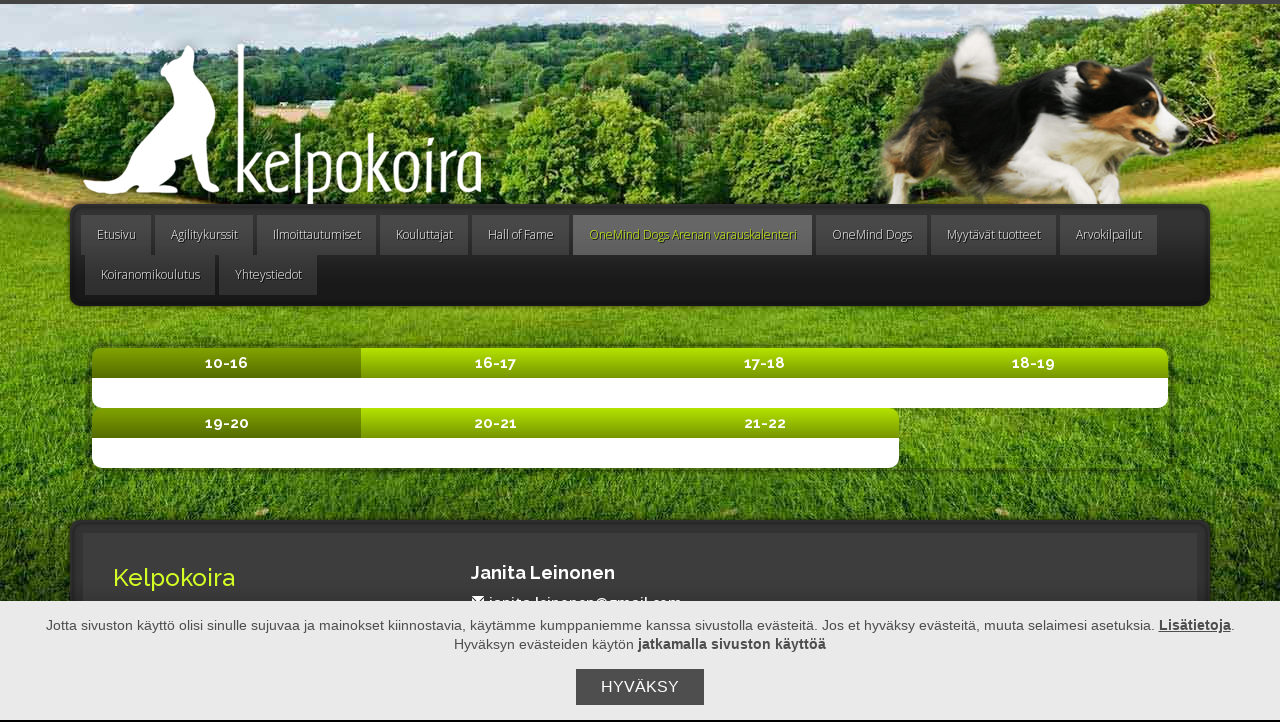

--- FILE ---
content_type: text/html; charset=UTF-8
request_url: https://www.kelpokoira.fi/onemind-dogs-arenan-varauskalenteri/21.8-11.html
body_size: 4822
content:
<!DOCTYPE html>
<html lang="fi">
<head>
	<meta http-equiv="Content-type" content="text/html; charset=utf-8" />
	<meta http-equiv="Content-Type" content="text/html; charset=UTF-8" />
<link rel="canonical" href="https://www.kelpokoira.fi/onemind-dogs-arenan-varauskalenteri/21.8-11.html" />
<link rel="alternate" href="https://www.kelpokoira.fi/onemind-dogs-arenan-varauskalenteri/21.8-11.html" hreflang="fi">
<link rel="alternate" href="https://www.kelpokoira.fi/onemind-dogs-arenan-varauskalenteri/21.8-11.html" hreflang="x-default">
<meta property="og:title" content="21.8" />
<meta name="twitter:title" content="21.8" />
<meta property="og:description" content="" />
	<title>21.8 | Kelpokoira</title>
	<meta name="description" content="Kelpokoirasta löydät koiratapahtumat, agilitykurssit, luennot, koirankouluttajat ja koiranomikoulutukset" />
	<meta name="keywords" content="koiranomi, agility, koirankoulutus" />
	<meta name="viewport" content="width=device-width, initial-scale=1.0, maximum-scale=2.0, minimum-scale=1.0">
	
	<link href="https://www.kelpokoira.fi/media/css/icons.css" rel="stylesheet" type="text/css" media="screen" />
	<link href="https://www.kelpokoira.fi/media/css/lightbox.css" rel="stylesheet" type="text/css" media="screen" />
	
	<!-- Moduulit -->
<link rel="stylesheet" href="https://www.kelpokoira.fi/media/moduulit/galleria/css/galleria.css" type="text/css" media="screen, projection" />
<link rel="stylesheet" href="https://www.kelpokoira.fi/media/moduulit/slideshow/css/slideshow.css" type="text/css" media="screen, projection" />

<!-- Ulkoasu -->
<link href="https://www.kelpokoira.fi/media/ulkoasut/pattern2013/css/template.css" rel="stylesheet" type="text/css" media="screen" />	
	<link href="https://www.kelpokoira.fi/media/css/grid.css" rel="stylesheet" type="text/css" media="screen" />
	<link href="https://www.kelpokoira.fi/media/css/responsive.css" rel="stylesheet" type="text/css" media="screen" />
	
	<link href="https://www.kelpokoira.fi/media/css/print.css" rel="stylesheet" type="text/css" media="print" />
	
	<!--[if lt IE 9]>
	<link rel="stylesheet" href="https://www.kelpokoira.fi/media/css/oldie.css" type="text/css" media="screen, projection" />
	<![endif]-->
	
	<script type="text/javascript" src="https://ajax.googleapis.com/ajax/libs/jquery/1.9.1/jquery.min.js" ></script>
	<script type="text/javascript" src="https://www.kelpokoira.fi/media/js/lightbox.js"></script>
	
	<!--<script src="//www.vilperi.fi/media/core/js/device-detect.js"></script>-->
</head>
<body data-colortheme="4" lang="FI" class="sivu75 lang-fi">
<div class="background-extra"></div>
<div id="wrapall"><div class="container">
	
	<div id="top"><div class="top-body clearfix">
		<div id="header">
			<div class="arkki">
				<div class="header-body clearfix">
					<div class="logo"><p><a href="https://www.kelpokoira.fi/etusivu.html"><img src="https://www.kelpokoira.fi/media/tiedostot/logo.png" alt="Kelpokoira" /></a></p></div><div class="tarjouspallo"><p><img src="https://www.kelpokoira.fi/media/tiedostot/koira.png" alt="" /></p></div>																				</div>
			</div>
		</div>
		
		<div id="nav">
			<div class="arkki">
				<div class="nav-fx1"><div class="nav-fx2">
				<div class="nav-body">
						<div class="rivi">
							
<div class="valikko clearfix">
<div class="valikko-napit clearfix">
	<div class="valikko-koti"><a href="/"><i class="icon-home icon-white"></i></a></div>
	<div class="valikko-avaa"><a href="/"><i class="icon-th-list icon-white"></i> Valikko</a></div>
</div>
<div class="valikko-lista">
<ul class="menu clearfix">

<li class="grid_custom first level1 mnavi item1
 
  noTablet
 first level1
">

<a href="https://www.kelpokoira.fi/etusivu.html" target="_top">
	<span class="link">
	Etusivu
	
	<i class="ikoni icon-chevron-right"></i>
	
	</span>
</a>


</li>

<li class="grid_custom level1 mnavi item83
 
  noTablet
 level1
">

<a href="https://www.kelpokoira.fi/agilitykurssit.html" target="_top">
	<span class="link">
	Agilitykurssit
	
	<i class="ikoni icon-chevron-right"></i>
	
	</span>
</a>


</li>

<li class="grid_custom level1 mnavi item88
 
  noTablet
 level1
">

<a href="https://www.kelpokoira.fi/ilmoittautumiset.html" target="_top">
	<span class="link">
	Ilmoittautumiset
	
	<i class="ikoni icon-chevron-right"></i>
	
	</span>
</a>


</li>

<li class="grid_custom level1 mnavi item85
 
  noTablet
 level1
">

<a href="https://www.kelpokoira.fi/kouluttajat.html" target="_top">
	<span class="link">
	Kouluttajat
	
	<i class="ikoni icon-chevron-right"></i>
	
	</span>
</a>


</li>

<li class="grid_custom level1 mnavi item157
 
  noTablet
 level1
">

<a href="https://www.kelpokoira.fi/hall-of-fame.html" target="_top">
	<span class="link">
	Hall of Fame
	
	<i class="ikoni icon-chevron-right"></i>
	
	</span>
</a>


</li>

<li class="grid_custom current level1 mnavi item75
 
  noTablet
 current level1 active
">

<a href="https://www.kelpokoira.fi/onemind-dogs-arenan-varauskalenteri.html" target="_top">
	<span class="link">
	OneMind Dogs Arenan varauskalenteri
	
	<i class="ikoni icon-chevron-right"></i>
	
	</span>
</a>


</li>

<li class="grid_custom level1 mnavi item97
 
  noTablet
 level1
">

<a href="https://www.kelpokoira.fi/onemind-dogs.html" target="_top">
	<span class="link">
	OneMind Dogs
	
	<i class="ikoni icon-chevron-right"></i>
	
	</span>
</a>


</li>

<li class="grid_custom level1 mnavi item86
 
  noTablet
 level1
">

<a href="https://www.kelpokoira.fi/myytavat-tuotteet.html" target="_top">
	<span class="link">
	Myytävät tuotteet
	
	<i class="ikoni icon-chevron-right"></i>
	
	</span>
</a>


</li>

<li class="grid_custom level1 mnavi item76
 
  noTablet
 level1
">

<a href="https://www.kelpokoira.fi/arvokilpailut.html" target="_top">
	<span class="link">
	Arvokilpailut
	
	<i class="ikoni icon-chevron-right"></i>
	
	</span>
</a>


</li>

<li class="grid_custom level1 mnavi item100
 
  noTablet
 level1
">

<a href="https://www.kelpokoira.fi/koiranomikoulutus.html" target="_top">
	<span class="link">
	Koiranomikoulutus
	
	<i class="ikoni icon-chevron-right"></i>
	
	</span>
</a>


</li>

<li class="grid_custom last level1 mnavi item27
 
  noTablet
 last level1
">

<a href="https://www.kelpokoira.fi/yhteystiedot.html" target="_top">
	<span class="link">
	Yhteystiedot
	
	<i class="ikoni icon-chevron-right"></i>
	
	</span>
</a>


</li>
</ul>
</div>

</div>
<div class="mobiililinkki">
<a href="https://www.kelpokoira.fi/yhteystiedot.html" class="nappi vari4 tayslevea pieni huomio1">Yhteystiedot</a>
</div>						</div>
				</div>
				</div></div>
			</div>
		</div>
	</div></div>
	
	<div id="scase"><div class="scase-body">
				
			</div></div>

<div id="sisalto" role="main">
	<div class="arkki">
	<div class="sisalto-body">
				<div id="main-content">
			<div class="rivi">
<div id="content" class="grid_12"><div class="pad">
	<div class="tapahtuma-rivi">
<table class="ajat">
<tr>
<td>
<div class="kello">10-16</div>
<div class="tapahtumanimi ">
<span class="vapaa">Ei merkintöjä</span>
</div>
</td>
<td>
<div class="kello">16-17</div>
<div class="tapahtumanimi ">
<span class="vapaa">Ei merkintöjä</span></div>
</td>
<td>
<div class="kello">17-18</div>
<div class="tapahtumanimi ">
<span class="vapaa">Ei merkintöjä</span></div>
</td>
<td>
<div class="kello">18-19</div>
<div class="tapahtumanimi ">
<span class="vapaa">Ei merkintöjä</span></div>
</td>
</tr>
<tr>
<td>
<div class="kello">19-20</div>
<div class="tapahtumanimi ">
<span class="vapaa">Ei merkintöjä</span></div>
</td>
<td>
<div class="kello">20-21</div>
<div class="tapahtumanimi ">
<span class="vapaa">Ei merkintöjä</span></div>
</td>
<td>
<div class="kello">21-22</div>
<div class="tapahtumanimi ">
<span class="vapaa">Ei merkintöjä</span></div>
</td>
</tr>
</table>

</div></div></div>
<div class="clearfix"></div>
			</div>
		</div>
		    </div>
	</div>


</div>


<div id="footer">
	<div class="arkki">
		<div class="footer-fx1"><div class="footer-fx2">
			<div class="footer-body">
				<div class="rivi">
					<div class="palstat">
<div class="lista-rivi clearfix"><div class="gridi grid_4"><div class="pad">
	<div class="palsta">
		<div class="palsta-yla"></div>
		<div class="palsta-content">
			<h2>Kelpokoira</h2>
		</div>
		<div class="palsta-ala"></div>
	</div>
</div></div>
<div class="gridi grid_4"><div class="pad">
	<div class="palsta">
		<div class="palsta-yla"></div>
		<div class="palsta-content">
			<h3>Janita Leinonen</h3>
<p><a href="mailto:janita.leinonen@gmail.com" class="email">janita.leinonen@gmail.com</a><br /><a href="tel:0414369098" class="call">041 436 9098</a></p>
		</div>
		<div class="palsta-ala"></div>
	</div>
</div></div>
</div>
</div>				</div>
			</div>
		</div></div>
	</div>
</div>


<div id="copy">
	<div class="rivi">
		<div class="copy-body clearfix">
			<div class="sitemap">
				<ul>
<li><a href="https://www.kelpokoira.fi/sivukartta.html">Sivukartta</a></li>
<li><a href="http://tuki.vilperi.fi/media/tietosuojaseloste.pdf" target="_blank" rel="nofollow">Tietosuojaseloste</a></li>
</ul>			</div>
			<div class="copyright">
				&copy; Kelpokoira			</div>
		</div>
	</div>
</div>

<div class="takaisinylos">
	<a class="nappi huomio-pois tayslevea" href="#">Takaisin ylös <i class="ikoni icon-arrow-up"></i></a>
</div>

<script type="text/javascript" src="https://www.kelpokoira.fi/media/js/vilperi.js"></script>
</div></div>
<link href='//fonts.googleapis.com/css?family=Open+Sans:300italic,600italic,300,600' rel='stylesheet' type='text/css'>
<link href='//fonts.googleapis.com/css?family=Raleway:200,300,500,700' rel='stylesheet' type='text/css'><script type="text/javascript">
var _gaq = _gaq || [];
_gaq.push(['_setAccount', 'UA-32310894-6']);
_gaq.push(['_trackPageview']);
  (function() {
    var ga = document.createElement('script'); ga.type = 'text/javascript'; ga.async = true;
    ga.src = ('https:' == document.location.protocol ? 'https://ssl' : 'http://www') + '.google-analytics.com/ga.js';
    var s = document.getElementsByTagName('script')[0]; s.parentNode.insertBefore(ga, s);
  })();
</script>
<script type="text/javascript">
var _saq = _saq || [];
(function() {
var account = 'kelpokoira_fi';
var snbscript = document.createElement('script');
snbscript.type = 'text/javascript';
snbscript.async = true;
snbscript.src = ('https:' == document.location.protocol ? 'https://' : 'http://') + 'eu1.snoobi.com/snoop.php?tili=' + account;
var s = document.getElementsByTagName('script')[0];
s.parentNode.insertBefore(snbscript, s);
})();
</script>
<!--[if lt IE 9]>
<script src="https://www.kelpokoira.fi/media/js/respond.js"></script>
<![endif]-->


<div id="lm-cookie-policy" style="display:none;">
	<p>Jotta sivuston käyttö olisi sinulle sujuvaa ja mainokset kiinnostavia, käytämme kumppaniemme kanssa sivustolla evästeitä. Jos et hyväksy evästeitä, muuta selaimesi asetuksia. <a id="lm-cookie-policy-info" href="#">Lisätietoja</a>. Hyväksyn evästeiden käytön <b>jatkamalla sivuston käyttöä</b></p>
	<button id="lm-cookie-policy-confirm">Hyväksy</button>
	<div id="lm-cookie-policy-description" style="display:none;">
		<h2>Tiivistelmä</h2>
		<p>Sivustolla käytetään evästeitä mm. sivuston toiminnallisuuksien mahdollistamiseen sekä mainonnan kohdentamiseen. Käyttäjä voi halutessaan estää tai tyhjentää evästeet selaimen asetusten avulla. Käyttäjän jatkettua sivuston selaamista hänelle annetun informaation ja tarjottujen vaikutusmahdollisuuksien jälkeen, käyttäjä hyväksyy evästeiden asettamisen.</p>
		<h2>Evästeiden käyttö</h2>
		<p>Eväste on pieni nimetön käyttäjäkohtainen tekstitiedosto, joka tallentuu käyttäjän verkkoselaimeen. Eväste sisältää yksilöllisen tunnisteen, jonka avulla voidaan tunnistaa sivustolla vieraileva verkkoselain (esim. käyttäjän palatessa aiemmin vierailemalleen sivustolle). Evästettä voi myöhemmin käyttää vain sen tallentanut palvelin, eikä siitä aiheudu vahinkoa käyttäjän laitteelle. Pelkän evästeen avulla ei voida tunnistaa käyttäjää henkilökohtaisesti.</p>
		<p>Keräämme evästeiden avulla tietoja siitä, miten ja milloin sivustoamme käytetään: esimerkiksi miltä sivulta käyttäjä on siirtynyt sivustolle, milloin ja mitä verkkosivujamme käyttäjä on selannut, mitä selainta käyttäjä käyttää, mikä on käyttäjän näytön tarkkuus, laitteen käyttöjärjestelmä ja sen versio sekä IP-osoite.</p>
		<p>Evästeet jaetaan lähtökohtaisesti istuntokohtaisiin ja pysyviin evästeisiin, istuntokohtaiset evästeet vanhenevat käyttäjän lopettaessa web-palvelun, pysyvät evästeet säilyvät selaimessa tietyn aikaa tai kunnes käyttäjä poistaa ne. Evästeet helpottavat sivustojen käyttöä ja mahdollistavat tiettyjä toiminnallisuuksia, kuten istunnon muistamisen, sivustojen käyttäjäkohtaisen personoinnin ja helpon tunnistautumisen palveluun.</p>
		<p>Ns. ensimmäisen osapuolen evästeet ovat osoitepalkissa näkyvän sivuston asettamia. Näiden lisäksi palveluissamme käytetään ns. kolmannen osapuolien, kuten mainosverkostojen, mittaus- ja seurantapalveluiden tarjoajien, mainosteknologiatoimittajien sekä sosiaalisen median palveluiden, evästeitä.</p>
		<h2>Käyttötarkoitukset</h2>
		<p>Käytämme evästeitä palveluidemme toiminnallisuuksien mahdollistamiseen, sivuston käytön analysointiin ja käyttökokemuksen optimointiin, tuotekehitykseen ja raportointiin sekä mainonnan kohdentamiseen. Evästeiden avulla palvelujemme käyttö on käyttäjälle helpompaa ja esitetty mainonta on tarkoituksenmukaisempaa ja käyttäjän todennäköisten mielenkiinnonkohteiden mukaan räätälöityä.</p>
		<h2>Vaikutusmahdollisuudet</h2>
		<p>Käyttämällä verkkosivujamme annat suostumuksesi edellä kuvatun kaltaiseen tietojenkäsittelyyn. Voit halutessasi estää evästeiden käytön tai selata sivustoja <b>yksityisellä selauksella (&quot;Private Browsing&quot;, &quot;Incognito&quot; tai &quot;InPrivate&quot;) niin, ettei sivuista, joilla olet käynyt, tallenneta tietoja evästeiden avulla.</b> Huomioithan kuitenkin, että monet internet-sivustot eivät toimi kunnolla ilman evästeitä.</p>
		<p>Voit tyhjentää evästehistorian verkkoselaimen asetuksista. Tällöin verkkoselaimeen tallennettu tunniste sekä siihen perustuva verkkokäyttäytymisprofiili poistuu. Toimenpide ei estä uusien evästeiden tallentumista selaimeen. Lisätietoja evästeiden poistamisesta ja estämisestä saa käyttämäsi selaimen valmistajan ohjeista.</p>
		<p>Voit kieltäytyä kolmansien osapuolien mainonnan kohdentamisesta <a href="http://www.youronlinechoices.com/fi/" target="_blank" rel="noopener noreferrer">Your Online Choices</a> – sivustolla.</p>
		<p>Huomioithan, että evästeisiin liittyvät valinnat ovat selainkohtaisia eli jos käytössäsi on useampi selain ja/tai päätelaite, joudut tekemään valinnat niiden osalta yksitellen.</p>
	</div>
</div>
<style>
	#lm-cookie-policy {
		z-index: 99999;
		position: fixed;
		bottom: 0;
		left: 0;
		display: none;
		width: 100vw;
		max-height: 100vh;
		overflow: auto;
		padding: 0 20px;
		color: #4e4e4e;
		background-color: #eaeaea;
		text-align: center;
		box-sizing: border-box;
	}
	#lm-cookie-policy p {
		display: inline-block;
		margin-top: 15px;
		margin-bottom: 0;
		color: #4e4e4e;
		line-height: 1.4;
		font-family: "Helvetica Neue", Helvetica, Arial, sans-serif;
		font-size: 14px;
		font-weight: 400;
	}
	a#lm-cookie-policy-info,
	#lm-cookie-policy a {
		color: #4e4e4e;
		text-decoration: underline;
	}
	#lm-cookie-policy-confirm {
		display: inline-block;
		margin: 15px 25px;
		padding: 10px 25px;
		width: auto;
		background: #4e4e4e;
		border: none;
		border-radius: 0;
		color: #ffffff;
		line-height: 16px;
		text-shadow: none;
		text-transform: uppercase;
		font-family: "Helvetica Neue", Helvetica, Arial, sans-serif;
		font-size: 16px;
		font-weight: normal;
	}
	#lm-cookie-policy-description {
		margin: 0 auto;
		padding-bottom: 15px;
		width: 100%;
		max-width: 960px;
		text-align: left;
	}
	#lm-cookie-policy-description h2 {
		margin: 0 0 15px 0;
		font-family: "Helvetica Neue", Helvetica, Arial, sans-serif;
		font-size: 20px;
		font-weight: 700;
	}
	#lm-cookie-policy-description p {
		display: block;
		margin-bottom: 15px;
	}
</style>
<script>
!function(){if(!localStorage.getItem("lm-cookie-policy")){var e="function"==typeof $&&jQuery,o=document.getElementById("lm-cookie-policy"),t=document.getElementById("lm-cookie-policy-confirm"),n=document.getElementById("lm-cookie-policy-info"),l=document.getElementById("lm-cookie-policy-description");o.style.display="block",n.addEventListener("click",function(o){o.preventDefault();var t="block"===l.style.display;e?$(l).slideToggle(200):l.style.display=t?"none":"block"}),t.addEventListener("click",function(){localStorage.setItem("lm-cookie-policy","confirm"),e?$(o).slideUp(200):o.style.display="none"}),document.addEventListener("DOMContentLoaded",function(){e="function"==typeof $&&jQuery})}}();
</script>
</body>
</html>

--- FILE ---
content_type: text/css
request_url: https://www.kelpokoira.fi/media/moduulit/galleria/css/galleria.css
body_size: 580
content:
ul.galleria, ul.galleria li {
	list-style:none;
	margin:0px;
	padding:0px;
}
ul.galleria li .kuva {
	display:block;
	height:180px;
	
	border:5px solid #fff;
	
	-moz-box-shadow: 0px 0px 2px #444;
	-webkit-box-shadow: 0px 0px 2px #444;
	box-shadow: 0px 0px 2px #444;
	
	background-position:50% 50%;
	background-repeat:no-repeat;
	background-size:cover;
	
	margin:0px 10px 10px 0px;
	
	position:relative;
	
	-webkit-transition: all 150ms ease-in-out;
	-moz-transition: all 150ms ease-in-out;
	-o-transition: all 150ms ease-in-out;
	-ms-transition: all 150ms ease-in-out;
	transition: all 150ms ease-in-out;
}

ul.galleria li .kuva a {
	position:absolute;
	display:block;
	overflow:hidden;
	
	top:0px;
	left:0px;
	right:0px;
	bottom:0px;
	
	z-index:50;
	
	-webkit-transition: all 150ms ease-in-out;
	-moz-transition: all 150ms ease-in-out;
	-o-transition: all 150ms ease-in-out;
	-ms-transition: all 150ms ease-in-out;
	transition: all 150ms ease-in-out;
}
ul.galleria li .kuva a:hover {
	background-color:rgb(255,255,255);
	background-color:rgba(255,255,255,0.4);
}
ul.galleria li .kuva:hover {
	-moz-box-shadow: 0px 0px 5px #444;
	-webkit-box-shadow: 0px 0px 5px #444;
	box-shadow: 0px 0px 5px #444;
}

/* Kuvaus */
ul.galleria li .kuva a .kuvaus {
	display:block;
	
	margin:0px;
	
	width:100%;
	height:100%;
	
	font-size:12px;
	line-height:13px;
	font-weight:normal;
	
	color:#222;
	background:rgb(255,255,255);
	background:rgba(255,255,255,0.9);
	
	position:absolute;
	top:100%;
	left:0px;
	
	-webkit-transition: all 100ms ease-in-out;
	-moz-transition: all 100ms ease-in-out;
	-o-transition: all 100ms ease-in-out;
	-ms-transition: all 100ms ease-in-out;
	transition: all 100ms ease-in-out;
}
ul.galleria li .kuva a .kuvaus .kuvauspad { display:block; padding:8px; }
ul.galleria li .kuva a .kuvaus p { margin-bottom:9px; }
ul.galleria li .kuva a .kuvaus .description { font-size:11px; line-height:13px; color:#555; }
ul.galleria li:hover .kuva a:hover .kuvaus {
	top:0px;
}


/* Responsiivisuus */
@media handheld, only screen and (max-width: 1024px) {
	ul.galleria li.grid_1, ul.galleria li.grid_2,
	ul.galleria li.grid_3, ul.galleria li.grid_4,
	ul.galleria li.grid_5, ul.galleria li.grid_6 {
		width:49.95% !important;
		float:left !important;
		clear:none !important;
	}
}
@media handheld, only screen and (max-width: 320px) {
	ul.galleria li.grid_1, ul.galleria li.grid_2,
	ul.galleria li.grid_3, ul.galleria li.grid_4,
	ul.galleria li.grid_5, ul.galleria li.grid_6 {
		width:auto !important;
		float:none !important;
		clear:both !important;
	}
}

--- FILE ---
content_type: text/css
request_url: https://www.kelpokoira.fi/media/moduulit/slideshow/css/slideshow.css
body_size: 819
content:
/*
	slideshow.css 
	
	(c) Vilperi Oy
	www.vilperi.fi
*/

/* Koko slider */
#vslider {padding:0px; margin:0px; width:100%;}

/* Sliderin vakiokorkeudet */
#vslider {height:350px;}
@media (max-width:1024px) {#vslider {height:310px;}}
@media (max-width:980px) {#vslider {height:280px;}}
@media (max-width:800px) {#vslider {height:250px; padding:0px;}}
@media (max-width:760px) {#vslider {height:230px;}}

/* Latausruutu */
#vslider .loading {
	position:absolute;
	top:0px;
	left:0px;
	bottom:0px;
	right:0px;
	
	z-index:5;
	background-image:url(../../../images/loading2.gif);
	background-repeat:no-repeat;
	background-position:center center;
	
	display:none;
}

/* Seuraava ja edellinen -napit */
#vslider #prev, #vslider #next {
	background:#000;
	background:rgba(100,100,100,0.6);
	
	display:inline-block;
	padding:40px 25px;
	
	position:absolute;
	top:50%;
	margin-top:-47px;
	
	z-index:200;
}
@media (max-width:1200px) {#vslider #prev, #vslider #next {padding:40px 15px;}}
#vslider #prev {left:0%;}
#vslider #next {right:0%;}
#vslider #prev:hover, #vslider #next:hover {background:rgba(100,100,100,0.9);}

#vslider .ikoni { background-image: url("../../../images/glyphicons-halflings-white.png") !important; }

/* Slidet */
@media (min-width:801px) { #vslider .slide {position:absolute;} }
#vslider .slide {width:100%; display:none; top:0px; left:0px; right:0px; bottom:0px; }
#vslider .slide-wrap {width:100%; height:100%; max-width:1120px; margin:0 auto; position:relative;}
/* Asetetaan slideriin reunoille paddingia nuolinappeja varten */
@media (max-width:1280px) {
	#vslider .slide-wrap { width:86%; margin-left:7%; margin-right:7%; }
}

#vslider .slide .tekstit {
	position:absolute;
	bottom:5%;
	left:0%;
	z-index:60;
}

#vslider .slide .kuvat {
	position:absolute;
	top:5%;
	bottom:5%;
	right:0%;

	z-index:50;
}

/* Kuvat */
#vslider .slide .kuva {
	position:absolute;
	bottom:0%;left:0%;
	
	width:auto;
	height:auto;
	max-width:100%;
	max-height:100%;
	
	line-height:0;
}

/* Taustakuvat */
#vslider .slide .taustakuva {
	position:absolute;
	top:0px; left:0px; right:0px; bottom:0px;
	
	background-position:center center;
	background-size:cover;
	background-repeat:no-repeat;
}

/* Kuvien default-sijoittelut */
#vslider .slide .kuva1 {left:0%;}
#vslider .slide .kuva2 {left:10%;}
#vslider .slide .kuva3 {left:20%;}
#vslider .slide .kuva4 {left:30%;}
#vslider .slide .kuva5 {left:40%;}

/* Tekstit */
#vslider .slide .teksti { position:relative; margin-right:20px; padding-left:5px; }

/* 800px -> kuvat piiloon */
@media (max-width:800px) {
	#vslider {height:auto;}
	#vslider #prev, #vslider #next {display:none;}
	#vslider .slide-wrap {height:auto; width:96%; margin:2% auto;}
	#vslider .slide .kuvat {display:none;}
	#vslider .slide .tekstit { width:100% !important; position:relative; bottom:auto; left:auto; }
}


--- FILE ---
content_type: text/css
request_url: https://www.kelpokoira.fi/media/ulkoasut/pattern2013/css/template.css
body_size: 16504
content:
/*
	pattern template.css
	
	(c) Vilperi Oy
*/

/* Reset */
html,body,div,span,object,iframe,h1,h2,h3,h4,h5,h6,p,blockquote,
pre,a,abbr,address,cite,code,del,dfn,em,img,ins,q,small,strong,
sub,sup,dl,dt,dd,ol,ul,li,fieldset,form,label,legend,table,caption,
tbody,tfoot,thead,tr,th,td {border:0;margin:0;padding:0}
article,aside,figure,figure img,figcaption,hgroup,footer,header,nav,
section,video,object {display:block}
a img{border:0}
figure{position:relative}
figure img{width:100%}

/* Taustakuva, taustaväri & leipätekstin fontti ja väri */
body {
	color:#333;
	background-color:#000; /* Taustaväri */
	
	padding:0px;
	margin:0px;
}

/* Mobiilitausta */

@media (max-width: 1024px) {
	body {
		background-image:url(../images/tausta-mobiili.jpg);
		background-position:top center;
		background-repeat:no-repeat;
		
		background-size:100% auto;
	}
}
@media (max-width: 600px) {
	body {
		background-image:url(../images/tausta-mobiili-640.jpg);
		background-position:top center;
		background-repeat:no-repeat;
		
		background-size:100% auto;
	}
}
/* Normaali tausta */
@media (min-width: 1025px) {
	body {
		background-image:url(../images/tausta.jpg);
		background-position:top center;
		background-repeat:no-repeat;
	}
}


/*********  $$$  $$$ ************************************************************
**********  $$$  $$$ ************************************************************
 
$$$    $$$   $$$$$$   $$$$$$$$   $$$ $$$$$$$$$
$$$    $$$  $$$$$$$$  $$$$$$$$$  $$$ $$$$$$$$$
$$$    $$$ $$$    $$$ $$$    $$$ $$$    $$$
$$$    $$$ $$$    $$$ $$$    $$$ $$$    $$$
 $$$  $$$  $$$$$$$$$$ $$$$$$$$$  $$$    $$$
 $$$  $$$  $$$$$$$$$$ $$$$$$$$   $$$    $$$
  $$$$$$   $$$    $$$ $$$   $$$  $$$    $$$
   $$$$    $$$    $$$ $$$    $$$ $$$    $$$
    $$     $$$    $$$ $$$    $$$ $$$    $$$
	
	
/**********************************************************************************
**********************************************************************************/


	/* VÄRI 1 */
	
	#nav .arkki, #footer .arkki, .laatikko .otsikko h2, .nappi, a.nappi, .huomio2 .huomio-nuoli,
	.pagination span, .vari2 .huomio-nuoli, .valikko-koti, .valikko-avaa, #left ul.menu li
	{

		background-color:#ccff00;
		color:#fff !important;
	}
	
		/********** FOOTER ERI VÄRILLÄ KUIN NAVI ***********/
		/*
		#footer .arkki {
			background-color:# !important;
		}
		*/
		
	
	/* VÄRI 2 */
	
	.nappi.vari2, .laatikko.laatikko-vari2 .otsikko h2, .huomio-nuoli,
	.pagination .curPage, #subnav .arkki, #left ul.menu li.current {
	
		background-color:#333;
		color:#fff !important;
	}
	
	
	
	/* VÄRI 3 */
	
	.nappi.vari3, .laatikko.laatikko-vari3 .otsikko h2, .huomio2 .huomio-nuoli {
	
		background-color:#555;
		color:#fff !important;

	}


	/* VÄRI 4 */
	
	.nappi.vari4, a.nappi.vari4, .laatikko.laatikko-vari4 .otsikko h2, .vari3.huomio .huomio-nuoli, .huomio3 .huomio-nuoli {
	
		background-color:#fff;
		color:#333 !important;
	
	}
	
	
	/****** LAATIKKO OTSIKOIDEN NUOLET MOBIILISSA ******/
	
	@media (max-width:640px) {
	
		/* VÄRI 1 */
			.laatikot .laatikko .otsikko .open-icon {
			/* Tummat ikonit */
			background-image: url("../../../images/glyphicons-halflings.png") !important;	
				
			/* Vaaleat ikonit */
			/*background-image: url("../../../images/glyphicons-halflings-white.png") !important;*/
			}
			
		/* VÄRI 2 */
			.laatikot .laatikko.laatikko-vari2 .otsikko .open-icon {
			/* Tummat ikonit */
			/*background-image: url("../../../images/glyphicons-halflings.png") !important;*/
				
			/* Vaaleat ikonit */
			background-image: url("../../../images/glyphicons-halflings-white.png") !important;
			}
			
		/* VÄRI 3 */
			.laatikot .laatikko.laatikko-vari3 .otsikko .open-icon {
			/* Tummat ikonit */
			/*background-image: url("../../../images/glyphicons-halflings.png") !important;*/
				
			/* Vaaleat ikonit */
			background-image: url("../../../images/glyphicons-halflings-white.png") !important;
			}
			
			
		/* VÄRI 4 */
			.laatikot .laatikko.laatikko-vari4 .otsikko .open-icon {
			/* Tummat ikonit */
			background-image: url("../../../images/glyphicons-halflings.png") !important;	
				
			/* Vaaleat ikonit */
			/*background-image: url("../../../images/glyphicons-halflings-white.png") !important;*/
			}
	}
	
	
	/****** NAPIN HUOMIO-NUOLEN VÄRI *********/
		.huomio-reunus {
			background-image: url(../images/huomio_white.png);
			background-position:center;
		}
	
/**********************************************************************************
**********************************************************************************/




/**********************************************************************************
***********************************************************************************

  $$$$$$   $$$$$$$$     $$$$$$   $$$$$$$    $$$ $$$$$$$$$ $$$    $$$ $$$$$$$$$
$$$$$$$$$$ $$$$$$$$$   $$$$$$$$  $$$$$$$$$  $$$ $$$$$$$$$ $$$    $$$ $$$$$$$$$
$$$    $$$ $$$    $$$ $$$    $$$ $$$   $$$$ $$$ $$$       $$$$   $$$    $$$
$$$        $$$    $$$ $$$    $$$ $$$    $$$ $$$ $$$       $$$$$$ $$$    $$$
$$$  $$$$$ $$$$$$$$$  $$$$$$$$$$ $$$    $$$ $$$ $$$$$$$   $$$ $$$$$$    $$$
$$$  $$$$$ $$$$$$$$   $$$$$$$$$$ $$$    $$$ $$$ $$$$$$$   $$$  $$$$$    $$$
$$$    $$$ $$$   $$$  $$$    $$$ $$$   $$$$ $$$ $$$       $$$   $$$$    $$$
$$$$$$$$$$ $$$    $$$ $$$    $$$ $$$$$$$$$  $$$ $$$$$$$$$ $$$    $$$    $$$
  $$$$$$$$ $$$    $$$ $$$    $$$ $$$$$$$    $$$ $$$$$$$$$ $$$    $$$    $$$
  
  
***********************************************************************************
**********************************************************************************/
  
  
	/* VÄRI 1 */
	
	#nav .arkki, #footer .arkki, .nappi, a.nappi, .laatikko .otsikko h2, 
	.huomio .huomio-nuoli, .valikko-koti, .valikko-avaa, .pagination span,
	.vari2 .huomio .huomio-nuoli, vari3 .huomio .huomio-nuoli, #left ul.menu li
	{
	
		background-image:url(../images/liuku_tumma.png);
		background-repeat: repeat-x;
		background-position:center;
	}

	/* JOS TAUSTANA ON liuku_vaalea LAITA TÄHÄN TOP CENTER */
	#footer .arkki {background-position:bottom center;}



	/* VÄRI 2 */
	
	.nappi.vari2, a.nappi.vari2, .laatikko.laatikko-vari2 .otsikko h2, .huomio-nuoli,
	.pagination .curPage, #subnav .arkki, #left ul.menu li.current
	{
	
		background-repeat: repeat-x;
		background-position:center;
		background-image:url(../images/liuku_tumma.png);
	}
	
	
	
	/* VÄRI 3 */
	
	.nappi.vari3, a.nappi.vari3, .laatikko.laatikko-vari3 .otsikko h2
	{
	
		background-repeat: repeat-x;
		background-position:center;
		background-image:url(../images/liuku_tumma.png);
	}

	/* VÄRI 4 */
	
	.nappi.vari4, a.nappi.vari4, .laatikko.laatikko-vari4 .otsikko h2, .huomio3 .huomio-nuoli
	{
		background-position: center -30px;
		background-repeat: repeat-x;
		background-image:url(../images/liuku_tumma.png) !important;
	}

/**********************************************************************************
**********************************************************************************/



/**********************************************************************************
****** TÄYSLEVEÄ NAVI, POISTA KOMMENTEISTA JOS HALUAT TÄYSLEVEÄN NAVIN ************
**********************************************************************************/

/*** LISÄÄ ALIMMALTA RIVILTÄ PADDINGIÄ JOS HALUAT LEVEÄMMÄT NAPIT ***/
/*
	@media (min-width:801px) {
		#nav .arkki {max-width:100%;text-align:Center;}
		#nav ul li {width:auto !important;display:inline-block !important;float:none !important;}
		#nav ul {display:inline-block; width:100% !important; vertical-align:bottom !important;}
		.valikko-lista {text-align:center;}
		#nav ul li.level1 a {padding:10px 60px !important;}
	}
*/





/************************************************************************************
*************************************************************************************
********                                                                   **********
********       TÄSTÄ ALKAA NORMAALI CSS-JUTUT JOTKA ON ENNENKIN OLLU       **********
********                ELI ALEMPANA EI OLE MITÄÄN UUTTA                   **********
********                                                                   **********
*************************************************************************************
************************************************************************************/


* {margin:0px;padding:0px;font-size:100%;font-style:inherit;font-weight:inherit;vertical-align: baseline;}
html, body { width:100%; }
html { height:100%; overflow:auto; overflow-y:scroll; }
a img {border-width:0px;}
table {border-collapse:collapse;border-spacing:0;}


/********** FONTIT, OTSIKOT YMS **********/
/* Leipäteksti */
body {
	font:normal normal 14px 'Open Sans', Arial, Helvetica, sans-serif;
	line-height:20px;
	font-weight:300;
}
	
/* Otsikko- yms erikoisfontti */
#nav ul li.level1 > a, .valikko-koti a, .valikko-avaa a,
.nappi, a.nappi, div.pagination span a, div.pagination span strong, #nav ul li.level1.viimeinen a {
	font-family:'Open Sans', Arial, sans-serif;
}
h1, h2, h3, h4, h5, h6 {
	font-family:'Raleway', sans-serif;
}
/* Otsikot isoilla kirjaimilla */
/*h1, h2 { text-transform:uppercase; }*/

/* Otsikot */
h1 { font-size: 36px; line-height:40px; font-weight:700; color:#000; }
h2 { font-size: 24px; line-height:30px; font-weight:500; color:#000; }
.laatikko .otsikko h2 { font-size:20px; font-weight:700;} /* Laatikon otsikon fonttikoko */
h3 { font-size: 18px; line-height:20px; font-weight:700; color:#555; }
h4 {font-size: 14px; font-weight:300; }
h5 {font-size: 13px; font-weight:300; }
h6 {font-size: 12px; font-weight:300; }
#footer h2 {
	color:#D4FF25 !important;
}
/* Valikko */
#nav ul li.level1 > a, .valikko-koti a, .valikko-avaa a { 
	font-weight:300; font-size:12px;
}

/* Napit ja sivutus */
.nappi, a.nappi, div.pagination span a, div.pagination span strong, #nav ul li.level1.viimeinen a {
	font-weight:300; font-size:14px;
}

/* Linkit */
a, a:visited, .eml { font-weight:600; }
h2 a { font-weight:300; }
h3 a { font-weight:300; }

/* Fonttien paksuuksia muissa elementeissä */
strong, b { font-weight:600; } /* Boldatut */
#subnav li a { font-weight:300; } /* Alavalikko */
#left ul.menu li a { font-weight:300; } /* Left-valikko */
#nav .submenu li a { font-weight:300; } /* Dropdown-valikko */
ul.sivukartta ul li a { font-weight:300; } /* Sivukartta */
a.call { font-weight:300; } /* Click to call */
.formNotice { font-weight:600; } /* Lomakkeen virheilmoitus */

/* Mobiili */
@media (max-width: 600px) {
	h1 { font-size:32px; line-height:32px; }
	h2 { font-size:24px; line-height:24px; }
	h3 { font-size:18px; line-height:20px; }
	h1,h2,h3,#nav ul li.level1 > a, .valikko-koti a, .valikko-avaa a,
	.nappi, a.nappi, div.pagination span a, div.pagination span strong, #nav ul li.level1.viimeinen a {
		text-transform:none;
	}
}
/*****************************************/

/* Linkit */
a, a:visited, .eml {
	color:#85AB20;
	text-decoration:none;
}
a:hover {text-decoration:underline;}

/* Marginit ja muut yleiset */
#right h2, #left h2, #footer h2 { margin-top:0px; }
h1:last-child { margin-bottom:10px; }

ol {list-style: decimal;}
ul {list-style: disc;}
li {margin-left: 30px;}

p,dl,hr,h1,h2,h3,h4,h5,h6,ol,ul,pre,table,address,fieldset,iframe {margin-bottom: 20px;}
ul+ul { margin-top:0px; }
h2,h3 { margin-top:30px; margin-bottom:10px; }
p + ul {margin-top:-10px;}
h1+h2, h1+h3 { margin-top:-10px !important; }
h2+h3 { margin-top:0px; }
h2:first-child, h3:first-child { margin-top:0px; }
em, i {font-style:italic;}
hr { border:0px; border-top:1px dotted #aaa; }
td { vertical-align:top; }



/************************************************************************************************************************/
/*** VÄRIT **************************************************************************************************************/
/************************************************************************************************************************/

/* Navi */
#nav ul li.level1 > a, .valikko-koti a, .valikko-avaa a {
	/* Navin linkkien väri */
	color:#fff;
}

/* Dropdown */
#nav .submenu { background-color:#fff; } /* Taustaväri */
#nav .submenu li a { color:#333; } /* Linkkien väri */
#nav .submenu li a:hover { background-color:#f5f5f5; } /* Hoverin taustaväri */

/* Subnavi */
#subnav li a { color:#fff; }

/* Left navi */
#left ul.menu li a { color:#fff; }

/* Showcase */
#showcase .arkki { background-color:#fff; }

/* Sisältöalue */
#sisalto .arkki { background-color:#fff; border-radius:12px;}


/* Bottom */
#bottom .arkki {  }

/* Footer */
#footer { color:#fff; } /* Teksti */
#footer a { color:#fff; } /* Linkit */
#footer h2, #footer h3 { color:#fff; } /* Otsikot */
.sitemap, .copyright, .sitemap a { color:#fff; } /* Sivukartta, Tietosuojaseloste ja Copyright-teksti */

/* Laatikot */
	.laatikko.perus, .laatikko.kuvaboksi, .laatikko.liukuteksti {
		background:#fff;
	}
	/* Koko laatikon linkin hover */
	.laatikko.isolinkki:hover {
		background:#efefef;
	}



/* Laatikoiden ja nappien alatekstit */
	.nappi em, .laatikko .otsikko h2 em { color:#eee !important; }
	.nappi.vari2 em, .laatikko.laatikko-vari2 .otsikko h2 em { color:#eee !important; }
	.nappi.vari3 em, .laatikko.laatikko-vari3 .otsikko h2 em { color:#666 !important; }
	.nappi.vari4 em, .laatikko.laatikko-vari4 .otsikko h2 em { color:#eee !important; }

/* Click to call -nappi tietokoneella katsottuna */
a.call { color:#333; }

/* Lomake */
.lomake .lomake-rivi {
	/* Yksi lomakkeen rivi */

}
.lomake .lomake-rivi:hover { /* Lomakkeen rivin hover */
	background:rgba(255,255,255,0.05);
}
.lomake .Required { color:#a00; } /* Vaaditun kentän *-merkki */
.lomake input, .lomake textarea, .googlemaps #reittiAlku {
	/* Tekstikentät */
	background:#fff;
	color:#333;
	border:1px solid #666;
}
.lomake select, .lomake option {
	/* Dropdown */
	background:#fff;
	border:1px solid #aaa;
	color:#333;
}
.lomake input:focus, .lomake textarea:focus, .lomake input:active, .lomake textarea:active,
.googlemaps #reittiAlku:focus, .googlemaps #reittiAlku:active {
	/* Tekstikenttä aktiivisena */
	border:1px solid #444;
	background:#fff;
}
.formRequiredNotice, .formRequiredList { color:#900; } /* Varoitus kentän täyttämättä jättämisestä */

/* Uutiset */
.uutinen .paivamaara, p.uutispaiva { color:#555; } /* Uutisen päivämäärä */

/* Taulukot */
table.perus td { border:0px solid #ccc; } /* Perustyyli */

table.ekarivi tr:first-child, table.ekasolu td:first-child { background:#eee; } /* Ekan rivin ja solun väritykset */
table.vikarivi tr:last-child, table.vikasolu td:last-child { background:#ddd; } /* Vikan rivin ja solun väritykset */

.pagination span a {color:#fff;}


/************************************************************************************************************************/
/************************************************************************************************************************/
/************************************************************************************************************************/




/*** HEADER *****************************************************************************************/
#header .logo p {
	margin:0px; 
	text-align:left; /* Logon sijainti */
}

/* Logo */
#header .logo { margin-top:30px; float:left; max-width:70%; margin-bottom:-20px;}

/* Tarjouspallo */
#header .tarjouspallo { position:absolute; right:-20px; top:0;}
#header .tarjouspallo p { margin:0px; }
#header .tarjouspallo img {max-height:217px;}

/* Kuvien skaalaus */
#header .logo img, #header .tarjouspallo img { max-width:100%; }

/* Responsiivinen logo ja tarjouspallo:
	- Tarjouspallo pois
	- Logo täysleveäksi ja keskitetyksi
*/
@media (max-width: 600px) {
	#header .logo { max-width:96%; width:96%; margin:5px 2%;position:relative;left:auto;right:auto;top:auto;bottom:auto;}
	#header .logo p { text-align:center; margin:0 auto; }
	#header .logo img { width:auto; max-width:100%; margin:0 auto; }
	#header .tarjouspallo { display:none; }
	
	
	/* Logon maksimikorkeus mobiilissa
		- Säädä isommaksi, jos logo on liian pieni!
	*/
	#header .logo img { max-height:50px; }
}

/****************************************************************************************************/


/*** NAVI *******************************************************************************************/
#nav .arkki {

	margin-bottom:10px;
	background:#333 url(../images/liuku_tumma.png) center repeat-x;
	border-radius:10px;
	border:2px solid rgba(0,0,0,0.1);
	box-shadow:0px 0px 5px rgba(0,0,0,0.7);
	-moz-box-shadow:0px 0px 5px rgba(0,0,0,0.7);
	-webkit-box-shadow:0px 0px 5px rgba(0,0,0,0.7);

	-moz-box-sizing: border-box;
	-webkit-box-sizing: border-box;
	-o-box-sizing: border-box;
	box-sizing: border-box;
}


#nav .nav-body {
	padding:8px;
}

/* Navin efektit */
#nav .nav-fx1 {
	border-radius:10px;
}
#nav .nav-fx2 {
	border:1px solid rgba(0,0,0,0.2);
	border-radius:10px;
	
	-moz-box-shadow: inset 0px 0px 4px rgba(0,0,0,0.5);
	-webkit-box-shadow: inset 0px 0px 4px rgba(0,0,0,0.5);
	box-shadow: inset 0px 0px 4px rgba(0,0,0,0.5);
}

/* Navi */

#nav ul.menu {margin:0px;padding:0px;}
#nav ul li.level1 {
	margin:0px;
	padding:0px;
	background: rgba(255,255,255,0.1);
	list-style:none;
	text-align:center;
	margin-left:4px;
	vertical-align:middle;
	
	position:relative;
}
#nav ul li.level1:first-child {margin-left:0;}
#nav ul li.level1 > a, .valikko-koti a, .valikko-avaa a { 
	display:block;
	
	padding:10px 15.5px;
	text-shadow: 1px 1px 0px #000;
	text-align:center;	
	
	position:relative;
	z-index:24;
	background:transparent;
	
	-webkit-transition: all 200ms ease-in-out;
	-moz-transition: all 200ms ease-in-out;
	-o-transition: all 200ms ease-in-out;
	-ms-transition: all 200ms ease-in-out;
	transition: all 200ms ease-in-out;
}

/* Custom gridiarvo 
	Jos haluat asettaa itse leveyden valikon napeille,
	aseta valikon ulkoasuasetuksista gridiarvoksi grid_custom,
	ja muokkaa alta.
*/
/*#nav li.grid_custom { width:19.95%; }*/

/* Kun hiiren vie kohdalle */
#nav li.level1 > a:hover { 
	text-shadow:0px 0px 3px #fff;
	text-decoration:none;
	background:rgba(255,255,255,0.1);
}

/* Aktiivinen sivu */
#nav li.level1.current a {
	/*background:rgb(0,0,0);
	background:rgba(0,0,0,0.1);*/
	color:#cbff00;
	text-decoration:none;
}
#nav li.level1.current {
	background:rgba(255,255,255,0.25);
}
/* Navin viimeinen linkki 
	Katso muut tyylittelyt kohdasta nappi4!
*/
#nav ul li.level1.viimeinen {
	background-position:center center;
}
#nav ul li.level1.viimeinen a {
	padding:0px !important;
	padding-top:7px !important;
	padding-bottom:7px !important;
}

.valikko-koti, .valikko-avaa, #nav li a .ikoni, .mobiililinkki { display:none; }


/********** Subnavi **********************/

#subnav { margin-bottom:10px; margin-top:-5px; }
#subnav .arkki {
	border-radius:10px;
	-moz-box-shadow: 1px 1px 4px rgba(0,0,0,0.4);
	-webkit-box-shadow: 1px 1px 4px rgba(0,0,0,0.4);
	box-shadow: 1px 1px 4px rgba(0,0,0,0.4);
	background-color:#222;
}
#subnav .subnav-body {
	border:2px solid rgba(0,0,0,0.05);
	

}
#subnav ul, #subnav li { margin:0px; padding:0px; list-style:none; }
#subnav li {
	float:left;
	margin:15px 0;
	border-left:1px solid #666;
	height:6px;
}
#subnav li:first-child {border:0;}
#subnav li a {
	display:block;
	padding: 0px 10px;
	margin:0 5px;
	margin-top:-10px;
	text-align:center;
	line-height:24px;
	font-size:11px;
	
	-webkit-transition: all 200ms ease-in-out;
	-moz-transition: all 200ms ease-in-out;
	-o-transition: all 200ms ease-in-out;
	-ms-transition: all 200ms ease-in-out;
	transition: all 200ms ease-in-out;
}
#subnav li a:hover { background:rgba(0,0,0,0.05); text-decoration:none; }
#subnav li.current a { text-decoration:underline; }

/*****************************************/


/********** Left navi ********************/

#left ul.menu, #left ul.menu li { margin:0px; padding:0px; list-style:none; }
#left ul.menu li {
		
	-webkit-transition: all 200ms ease-in-out;
	-moz-transition: all 200ms ease-in-out;
	-o-transition: all 200ms ease-in-out;
	-ms-transition: all 200ms ease-in-out;
	transition: all 200ms ease-in-out;
	
	margin:0 10px 4px 0;
}
#left ul.menu li a {
	display:block;
	
	font-size:12px;	
	
	padding:2px 2px 2px 8px;
	border:2px solid rgba(0,0,0,0.05);
	
	-moz-box-shadow: inset 0px 0px 4px rgba(255,255,255,0.3);
	-webkit-box-shadow: inset 0px 0px 4px rgba(255,255,255,0.3);
	box-shadow: inset 0px 0px 4px rgba(255,255,255,0.3);
		
	background:url(../../../images/heijastus.png) center center repeat-x;
}
#left ul.menu li a:after { content:" »"; }
#left ul.menu li a:hover { text-decoration:none; background-position:bottom center; }
#left ul.menu li.current a { text-decoration:underline; }

/*****************************************/

/* Mobiilin alavalikko */


/********** Dropdown *********************/
#nav li.level1 > .submenu {
	min-width:100%;
	width:230px; /* Dropdownin leveys */
	background:#fff;
	border-radius:10px;
	display:none;
	overflow:hidden;
	position:absolute;
	z-index:5000;
	top:100%;
	left:0px;
	-moz-box-sizing: border-box;
	-webkit-box-sizing: border-box;
	-o-box-sizing: border-box;
	box-sizing: border-box;
	-webkit-box-shadow: 0px 0px 4px #cbff00;
	box-shadow: 0px 0px 4px #cbff00;
}

#nav .submenu ul, #nav .submenu li {
	margin:0px;
	padding:0px;
	
	height:auto;
	list-style:none;
}

#nav .submenu li a {
	display:block;
	color:#555;
	padding:5px 8px 5px 15px;
	
	font-size:12px !important;

	text-decoration:none !important;
	text-align:left !important;
	
	-webkit-transition: all 200ms ease-in-out;
	-moz-transition: all 200ms ease-in-out;
	-o-transition: all 200ms ease-in-out;
	-ms-transition: all 200ms ease-in-out;
	transition: all 200ms ease-in-out;
}
#nav ul li.level1.current .submenu li a {color:#555 !important;}
#nav .submenu li a:hover {
	text-indent:5px;
	text-decoration:none;
	background:rgba(0,0,0,0.1);
}
#nav .submenu .link { display:block; }

/* Alasivun alasivu */
#nav .submenu .submenu .link { padding-left:15px; }
#nav .submenu .submenu a {padding:0 !important; padding-left:15px !important;}
#nav .submenu .submenu .link:before { content:"» "; }



#nav ul li.level1.hasSubItems:hover > .submenu, #nav ul li.level1.hasSubItems.openSub > .submenu {
	display:block;
}
/*****************************************/


/********** Responsiivinen navi **********/

/* 1023 pikseliä leveä ruutu tai alle */
@media (max-width: 1023px) {
	#nav ul li a { padding-left:0px; padding-right:0px; font-size:15px; font-size:16px !important; }
}

@media (max-width: 800px) {
	#nav .nav-fx1 { background:none; }
}

/* 600 pikseliä leveä ruutu tai alle 
	- Mobiilivalikko
*/
@media (max-width: 600px) {
	/* Mobiilivalikon fontti */
	#nav ul li.level1 > a, #nav .submenu li a, #nav ul li.level1.viimeinen a {
		font-family:Arial, sans-serif;
		font-size:13px !important;
		
		text-transform:none;
	}
	
	/* Vikan linkin resettaus */
	#nav ul li.level1.viimeinen a, #nav ul li.level1.viimeinen {
		-moz-box-shadow: none !important;
		-webkit-box-shadow: none !important;
		box-shadow: none !important;
		background:transparent !important;
		border:0px !important;
		padding:0px !important;
	}

	#nav ul li.level1 > a, #nav .submenu li a, #nav ul li.level1.viimeinen > a {
		color:#333 !important; /* Tekstin väri */
	}

	/* Navin napit */
	#nav ul li.level1 {}
	#nav ul li.level1 > a, #nav .submenu li a, #nav ul li.level1.viimeinen a {
		padding:4px 6px !important;	
		text-align:left;
	}
	
	#nav ul li.level1 > a, #nav .submenu li a, #nav ul li.level1.viimeinen > a {
		border-bottom:1px solid #eee !important;
		margin:0px;
	}
	#nav ul li.level1:first-child > a { border-top: 1px solid #eee; }
	
	/* Hoveri ja focus */
	#nav li.level1 > a:hover, #nav .submenu li a:hover, #nav li.level1 > a:focus, #nav .submenu li a:focus,
	#nav li.level1.viimeinen > a:hover, #nav li.level1.viimeinen > a:focus {
		background:rgba(0,0,0,0.1) !important;
		text-decoration:none;
		text-indent:0px;
	}
	
	/* Sivu jossa ollaan */
	#nav li.active > a, #nav li.active > div > a { text-decoration:none !important; font-weight:700 !important; }
	#nav li.current > a { text-decoration:none !important; }
	
	/* Nuoli-ikoni */
	#nav li a .ikoni {
		display:block;
		float:right;
		
		margin-top:0.85%;
		
		-webkit-opacity: 0.15;
		-moz-opacity: 0.15;
		opacity: 0.15;
	}
	#nav li a:hover .ikoni, #nav li a:focus .ikoni {
		-webkit-opacity: 1;
		-moz-opacity: 1;
		opacity: 1;
	}
	
	/* Uusi valikkotyyli pienemmille näytöille */
	.valikko { margin-bottom:6px; }
	
	/* Nappien yhteiset tyylit */
	.valikko-koti, .valikko-avaa {
		display:block;
		float:left;
		
		background-position: center;
		background-repeat:repeat-x;
	}
	.valikko-koti a, .valikko-avaa a {
		display:block;
		
		padding:12px 0px !important;
		font-size:16px; 
		text-align:center;
		
		-moz-box-shadow: 0px 0px 4px rgba(0,0,0,0.3);
		-webkit-box-shadow: 0px 0px 4px rgba(0,0,0,0.3);
		box-shadow: 0px 0px 4px rgba(0,0,0,0.3);
		
		background:url(../../../images/heijastus.png) center center repeat-x !important;
	}
	.valikko-koti a:hover, .valikko-avaa a:hover {
		background:rgba(0,0,0,0.1) !important;
		text-decoration:none;
	}
	
	/* Nappien omat tyylit */
	.valikko-koti {
		width:20%;
		margin:0 2% 0px 2%;
	}
	.valikko-avaa {
		width:74%;
		margin:0 2% 0px 0;
	}
	
	/* Ikonit */
	.valikko-napit [class*="icon-"] {
		vertical-align:0px;
		
		/* Mustat ikonit */
		/*background-image: url("../../../images/glyphicons-halflings.png") !important;*/
	}
	
	/* Valikko-ikoni */
	.valikko-avaa .icon-th-list {margin-right:4px;}
	
	/* Valikon avausnappi, kun valikko on auki */
	.valikko-avaa.avattu {
		background:#fff;
		
	}
	.valikko-avaa.avattu .icon-th-list { background-image: url("../../../images/glyphicons-halflings.png") !important; }
	.valikko-avaa.avattu a { color:#000 !important; }
	
	/* Wrapper, jonka sisään itse valikko avataan */
	.valikko-lista {
		margin:0 2%;
		clear:both;
		
		position:relative;
		z-index:200;
		
		display:none;
		
		background:#fff;
		
		padding:6px;
	}
	
	/* Mobiililinkki */
	.mobiililinkki { display:block; width:96%; margin:0 2% 5px 2%; }
	
	/* Dropdownista tehdään subnavi */
	#nav li.level1 > .submenu {
		display:block;
		position:relative;
		top:auto;
		left:auto;
		bottom:auto;
		right:auto;
		z-index:1;
		width:auto;
		
		-moz-box-shadow: none;
		-webkit-box-shadow: none;
		box-shadow: none;
	}
	#nav .submenu .link:before { content: "- "; }
	#nav .submenu .submenu .link { padding-left:10px; }
}

/* Avaa valikon, jos mennään yli 600px resoihin */
@media (min-width: 601px) {
	.valikko-lista {
		display:block !important;
	}
}

/****************************************************************************************************/


/*** SHOWCASE ***************************************************************************************/
#showcase { margin-bottom:10px;position:relative;}
#showcase .arkki {
	background:none;
	
	position:relative;
	overflow:hidden;
}
/****************************************************************************************************/


/*** SISÄLTÖALUE ************************************************************************************/
#sisalto .arkki {
	-moz-box-shadow: 1px 1px 4px rgba(0,0,0,0.4);
	-webkit-box-shadow: 1px 1px 4px rgba(0,0,0,0.4);
	box-shadow: 1px 1px 4px rgba(0,0,0,0.4);
}
#sisalto .sisalto-body { padding:20px 10px; }
#sisalto { margin-bottom:10px; }

/****************************************************************************************************/


/*** BOTTOM *****************************************************************************************/
#bottom .arkki {

}
#bottom .bottom-body { padding:20px 0px; }
#bottom { margin-bottom:10px; }

/****************************************************************************************************/


/*** FOOTER *****************************************************************************************/
#footer .arkki {

	background:#333 url(../images/liuku_tumma.png) bottom center repeat-x;
	border-radius:10px;
	border:2px solid rgba(0,0,0,0.1);
	box-shadow:0px 0px 5px rgba(0,0,0,0.7);
	-moz-box-shadow:0px 0px 5px rgba(0,0,0,0.7);
	-webkit-box-shadow:0px 0px 5px rgba(0,0,0,0.7);
	
		-moz-box-sizing: border-box;
	-webkit-box-sizing: border-box;
	-o-box-sizing: border-box;
	box-sizing: border-box;
	
}
#footer .footer-body {padding:20px;background:rgba(255,255,255,0.05);margin:10px;}
#footer { margin-bottom:5px; }

/* Ikonit */
#footer a.call .icon-phone, #footer a.email .icon-envelope {
	background-image: url("../../../images/glyphicons-halflings-white.png") !important;
}

/* Efektit */
#footer .footer-fx1 {
}
#footer .footer-fx2 {
	border:1px solid rgba(0,0,0,0.2);
	border-radius:10px;
	
	-moz-box-shadow: inset 0px 0px 4px rgba(0,0,0,0.5);
	-webkit-box-shadow: inset 0px 0px 4px rgba(0,0,0,0.5);
	box-shadow: inset 0px 0px 4px rgba(0,0,0,0.5);
}

/* Copyright ja sivukarttalinkit */
#copy .copy-body {padding:0px 5px 10px 5px;}
.sitemap { float:left; }
.copyright { float:right; }

.sitemap p, .sitemap ul{ margin:0px 0px 10px 0px; padding:0px; display:inline; }
.sitemap li { margin:0px; list-style:none; display:inline; }
.sitemap li:after { content:" | "; }
.sitemap li:last-child:after { content: ""; }
.sitemap, .copyright { font-size:0.8em; }

/* Sivukartta */
ul.sivukartta {
	margin:0px;
	padding:0px;
	list-style:none;
}
ul.sivukartta li {
	margin:0px;
	padding:2px 0 0 0;
	list-style:none;
}
ul.sivukartta li a {
	display:inline-block;
	width:100%;
	max-width:300px;
	display:block;
	line-height:30px;
	padding:0px 5px;
	background:#fff;
	color:#222;
	margin:0px;
	border:1px solid #ddd;
	font-size:12px;
}
ul.sivukartta li a:hover { text-indent:5px; background:#f5f5f5; }
ul.sivukartta ul { margin:0px; padding:0px; list-style:none; background:url(../../../images/sitemap3.png) top left repeat-y; }
ul.sivukartta ul li { padding-left:18px; background:url(../../../images/sitemap1.png) top left no-repeat; }
ul.sivukartta ul li:last-child { }
ul.sivukartta ul li a { color:#444; }

/* Takaisin ylös */
.takaisinylos { display:none; }
@media (max-width: 600px) {
	.takaisinylos { display:block; }
	.takaisinylos a.nappi {text-align:right;}
	.takaisinylos a.nappi:hover { text-indent:0px !important; }
	.takaisinylos a.nappi .ikoni { 
		background-image: url("../../../images/glyphicons-halflings-white.png") !important; 
		vertical-align:baseline;
		margin-left:4px;
	}
}

/****************************************************************************************************/


/*** PALSTAT ****************************************************************************************/

/* Kaikki palstat */
.palstat {}

/* Yksi palsta */
.palsta {margin-bottom:10px;}

/* Palstan tekstialue */
.palsta-content {position:relative;}
.palsta-content h2 { margin-top:0px; margin-bottom:10px; }
.palsta-content p > img:last-child { margin-bottom:-15px; }
.palsta-content p:last-child { margin-bottom:0px; }

/* Palstan ylä- ja alaosa */
.palsta-yla {}
.palsta-ala {}


/****************************************************************************************************/


/*** NAPIT JA SIVUTUS *******************************************************************************/

.nappi, a.nappi, div.pagination span a, div.pagination span strong, #nav ul li.level1.viimeinen a {
	display:inline-block;
	clear:both;
	
	padding:8px 60px 8px 10px;
	
	background-repeat:repeat-x;
	background-position:center center;
	
	-webkit-transition: all 150ms ease-in-out;
	-moz-transition: all 150ms ease-in-out;
	-o-transition: all 150ms ease-in-out;
	-ms-transition: all 150ms ease-in-out;
	transition: all 150ms ease-in-out;
	
	cursor:pointer;
	
	border:3px solid rgba(0,0,0,0.05);

	-moz-box-shadow: 1px 1px 4px rgba(0,0,0,0.4);
	-webkit-box-shadow: 1px 1px 4px rgba(0,0,0,0.4);
	box-shadow: 1px 1px 4px rgba(0,0,0,0.4);
	
	position:relative;
}
/* Eri leveydet */
.nappi.levea, .nappi.tayslevea, #nav ul li.level1.viimeinen a { display:block; }
.nappi.levea { width:50%; }
.nappi.tayslevea { width:auto !important; }

/* Napit, joissa ei ole nuolta */
/*.nappi.vari3, .nappi.vari4, .nappi.huomio-pois, div.pagination span a, div.pagination span strong { 
	padding:8px 15px; 
}*/

/* Nuolten padding */
.nappi.huomio, .nappi.huomio1, .nappi.huomio2, .nappi.huomio3 {padding-right:60px;padding-left:10px;}

/* Pieni nappi */
.nappi.pieni { font-size:14px; padding-top:4px; padding-bottom:4px; }

/* Iso nappi */
.nappi.iso { font-size:20px; padding-top:12px; padding-bottom:12px; }

/* Pyöristykset */
.nappi, a.nappi, div.pagination span a,
div.pagination span strong,
div.pagination span, .huomio-nuoli {
	-moz-border-radius: 4px;
    -webkit-border-radius: 4px;
    border-radius: 4px;
}


/* Nappi 1 ja sivutusnappi */
.nappi, a.nappi, div.pagination span a, div.pagination span strong {
}

/* Nappi 2 ja sivutuksen sivu, jolla ollaan */
.nappi.vari2, a.nappi.vari2, div.pagination span.curPage strong {
}

/* Nappi 3 */
.nappi.vari3, a.nappi.vari3 {
	border:3px solid rgba(0,0,0,0.03);
}


/* Nappi 4 ja navin viimeinen linkki */
.nappi.vari4, a.nappi.vari4, #nav ul li.level1.viimeinen {
	background-image:url(../images/liuku_tumma.png);
}
.nappi.vari4, a.nappi.vari4, #nav ul li.level1.viimeinen a {
	border:3px solid rgba(0,0,0,0.05);
}



/* Huomionuolet */
.huomio-nuoli, .huomio1 .huomio-nuoli {
	display:block;
	background-position:center;
	background-repeat:repeat-x;
	width:36px;
	
	position:absolute;
	right:2px;
	top:2px;
	bottom:2px;
	
	-moz-box-shadow: 1px 1px 4px rgba(0,0,0,0.4);
	-webkit-box-shadow: 1px 1px 4px rgba(0,0,0,0.4);
	box-shadow: 1px 1px 4px rgba(0,0,0,0.4);
}
.huomio-nuoli .huomio-reunus {
	display:block;
	position:absolute;
	top:0px;
	left:0px;
	right:0px;
	bottom:0px;
	
	border:2px solid rgba(0,0,0,0.05);
}
.huomio-pois .huomio-nuoli, .vari3 .huomio-nuoli, .vari4 .huomio-nuoli {display:none;}

.vari2 .huomio-nuoli, .huomio2 .huomio-nuoli, .vari3.huomio2 .huomio-nuoli, .vari4.huomio2 .huomio-nuoli {
	background-repeat:repeat-x;
	background-position:center;
	display:block;
}
.huomio1 .huomio-nuoli, .vari3.huomio1 .huomio-nuoli, .vari4.huomio1 .huomio-nuoli {
	background-position:center;
	background-repeat:repeat-x;
	display:block;
}
.huomio .huomio-nuoli, .vari3.huomio .huomio-nuoli, .vari4.huomio .huomio-nuoli {
	background-repeat:repeat-x;
	background-position:center;
	display:block;
}


/* Nappien hoverit */
.nappi:hover, a.nappi:hover, div.pagination span a:hover, div.pagination span strong:hover {
	text-decoration:none;
	
	-moz-box-shadow: 0px 0px 2px rgba(0,0,0,0.4);
	-webkit-box-shadow: 0px 0px 2px rgba(0,0,0,0.4);
	box-shadow: 0px 0px 2px rgba(0,0,0,0.4);
	
	text-shadow:0px 0px 3px #fff;
}
.nappi.levea:hover, .nappi.tayslevea:hover {
	text-indent:8px;
}

.nappi:active, a.nappi:active, div.pagination span a:active, div.pagination span strong:active {
	background-position:bottom center;
}

/* Toinen rivi */
a.nappi em, .nappi em {
	display:block;
	clear:both;
	font-size:0.85em;
	font-style:normal;
}

/* Sivutus */
div.pagination span a, div.pagination span strong { padding:8px 10px; }
.sivutus { position:relative; }
.sivutus #load-first { position:relative; }
div.pagination { text-align:center; }
div.pagination span { display:inline-block; }
div.pagination span a, div.pagination span strong {
	display:inline-block;
}

/* Seuraavan sivun lataamiseen käytetty apudivi */
.sivutus #preloadNext { display:none; }

/* Latausanimaatio */
.sivutus .loading {
	position:absolute;
	top:0px;
	left:0px;
	bottom:0px;
	right:0px;
	
	z-index:5;
	background-color:#ffffff;
	background-color:rgba(255,255,255,0.8);
	background-image:url(../../../images/loading.gif);
	background-repeat:no-repeat;
	background-position:center center;
	
	display:none;
}

/* Sivutus hover */
div.pagination span a:hover {
	text-decoration:none;
}

/* Click to call ja email -napit */
a.call {
	text-decoration:none;
	cursor:default;
}

a.email {}

/* Ikonit */
a.call .icon-phone, a.email .icon-envelope {
	margin-right:4px;
	
	/* Vaaleat ikonit */
	/*background-image: url("../../../images/glyphicons-halflings-white.png");*/
}

/* Isot click to call ja email -napit mobiiliin
	mobiilissa lisätään nappeihin automaattisesti
	luokat "nappi vari4 tayslevea huomio") */
a.call.nappi, a.email.nappi { padding:8px 5px; }
a.call.nappi .icon-phone, a.email.nappi .icon-envelope {
	background-image: url("../../../images/glyphicons-halflings-white.png");
	vertical-align:middle;
}
/****************************************************************************************************/


/*** LAATIKOT **************************************************************************************/

/***************************/
/* Laatikoiden pohja       */
/***************************/
	.laatikot {}
	.laatikko {
		height:auto;
		position:relative;
	
		
	}
	.laatikko .otsikko {position:relative;}
	.laatikko .kuva {
		height:200px;
		width:100%;
		
		background-size: auto 100%;
		background-position:center center;
		background-repeat:no-repeat;
		
		margin-bottom:10px;
	}
	.laatikko.matala .kuva {height:100px;}
	.laatikko.korkea .kuva {height:300px;}
	
	.laatikko .laatikko-content { margin-bottom:10px; }	
	.laatikko h2, .laatikko h3 { margin-top:0px; margin-bottom:10px; }	
	.laatikko .linkki .nappi {display:block;}	
	.laatikko .open-icon {display:none;}
	
	/* Koko laatikon linkki */
	.laatikko a.isolinkki {
		display:block;
		z-index:50;
		position:absolute;
		top:0px; left:0px; right:0px; bottom:0px;
	}
	.laatikko.isolinkki:hover {
		-moz-box-shadow: 0px 0px 6px rgba(0,0,0,0.8);
		-webkit-box-shadow: 0px 0px 6px rgba(0,0,0,0.8);
		box-shadow: 0px 0px 6px rgba(0,0,0,0.8);
	}
	
	/* Otsikot */
	.laatikko .otsikko h2 {
		position:relative;

		margin:0px;
		
		padding:8px 12px 4px 12px;
	}

	
	/* Otsikon alateksti */
	.laatikko .otsikko h2 em {
		display:block;
		clear:both;
		font-size:0.65em;
		font-style:normal;
	}

	/* Pyöristys */
	.laatikko.pyorea, .laatikko.pyorea .kuva,
	.laatikko.pyorea .otsikko, .laatikko.pyorea .otsikko h2,
	.laatikko.pyorea .linkki, .laatikko.pyorea .linkki .nappi,
	.laatikko.pyorea .teksti {
		-moz-border-radius: 6px;
		-webkit-border-radius: 6px;
		border-radius: 6px;
	}

	/* 
		Responsiivisuus
		- Piilotetaan laatikoiden sisältö otsikkonapin taakse avattaviksi
		- Lasketaan kuvien korkeutta
	*/
	@media (max-width: 600px) {

		.laatikot .laatikko.imOpen .otsikko .open-icon {
			background-position: -313px -119px;
		}
		.laatikko .kuva {height:150px;}
		.laatikko.matala .kuva {height:75px;}
		.laatikko.korkea .kuva  {height:225px;}
	}

/***************************/
/* Laatikko: Perus         */
/***************************/
	.laatikko.perus {
		-moz-box-shadow: 0px 0px 8px rgba(0,0,0,0.4);
		-webkit-box-shadow: 0px 0px 8px rgba(0,0,0,0.4);
		box-shadow: 0px 0px 8px rgba(0,0,0,0.4);
		box-sizing: border-box;
		border-radius:10px;
		border:3px solid #222;
		background: #333 url(../images/liuku_tumma.png) bottom center repeat-x;
		padding:0 15px;
	}
	.laatikko.perus .otsikko {margin:5px -10px 15px -10px; border-radius:6px;}
	
	.laatikko.perus .otsikko h2 {
		border-radius:8px;
		background: none;
	}
	
	.laatikko.perus .linkki a {color:#cbff00; 
		font-family:'Raleway',sans-serif;
		font-weight:700;
		background:rgba(255,255,255,0.2);
		display:block; clear:both;
		border-radius:6px;
		padding:5px 5px 5px 15px;
		}
	.laatikko.perus.zoom .linkki {margin: 10px -10px -10px -10px;}
	.laatikko.perus .linkki {margin: 10px -10px 10px -10px;}
	/*
		Responsiivisuus
		- Jos laatikossa ei tekstiä, poistetaan laatikko ja näytetään pelkkä linkkinappi
	*/
	@media (max-width:600px) {
		.laatikko.perus.noText.hasLink {
			-moz-box-shadow: none;
			-webkit-box-shadow: none;
			box-shadow: none;
			
			padding:0px;
			margin-bottom:0px !important;
		}
		.laatikko.perus.noText.hasLink .laatikko-content, .laatikko.perus.noText.hasLink .kuva,
		.laatikko.perus.noText.hasLink .otsikko {
			
		}
	}

/***************************/
/* Laatikko: Kuvaboksi     */
/***************************/
	.laatikko.kuvaboksi {
		-moz-box-shadow: 1px 1px 4px rgba(0,0,0,0.4);
		-webkit-box-shadow: 1px 1px 4px rgba(0,0,0,0.4);
		box-shadow: 1px 1px 4px rgba(0,0,0,0.4);
		
		margin-left:10px;
		margin-right:10px;
	}
	
	.laatikko.kuvaboksi .otsikko {position:absolute;top:15px; left:-10px; right:-10px;}
	.laatikko.kuvaboksi .linkki { 
		margin:0px 0px 0px -5px;
		padding-bottom:15px;
		width:95%;
	}
	
	.laatikko.kuvaboksi .teksti {
		padding:0 10px;
	}
	
	/* Jos ei kuvaa */
	.laatikko.kuvaboksi.noPic .otsikko {
		position:relative;top:auto;left:auto;right:auto;
		margin-left:-10px; margin-right:-10px;
		margin-top:10px;
		margin-bottom:10px;
	}
	
	/* Jos ei tekstiä */
	.laatikko.kuvaboksi.hasPic.noText .laatikko-content {margin-bottom:0px;}
	.laatikko.kuvaboksi.hasPic.noText .linkki {
		margin:0px;
		position:absolute;
		left:-5px;
		bottom:20px;
		width:95%;
		padding:0px;
	}
	
	/* 
		Responsiivisuus
		- Resetataan napit ja otsikot
		- Siirretään tekstittömän laatikon nappi kuvan päälle
		- Pyöristysten fiksailua
	*/
	@media (max-width: 600px) {
		.laatikko.kuvaboksi {margin-left:0px; margin-right:0px; margin-bottom:15px;}
		.laatikko.kuvaboksi .otsikko {
			position:relative !important;
			top:auto !important;
			left:auto !important;
			right:auto !important;
			bottom:auto !important;
			margin:0px !important;
		}
		.laatikko.kuvaboksi .linkki {
			width:auto !important;
			margin:0px !important;
			padding:0px !important;
			position:relative !important;
			top:auto !important;
			left:auto !important;
			bottom:auto !important;
		}
		.laatikko.kuvaboksi.hasOtsikko.hasPic .kuva { margin-top:-15px; }
		.laatikko.kuvaboksi.hasPic.noText .kuva { margin-bottom:0px; }
		.laatikko.kuvaboksi.hasText .linkki { padding:0px 15px 15px 15px !important; }
		.laatikko.kuvaboksi.noText.hasPic .linkki { 
			position:absolute !important; bottom:15px !important; left:15px !important; right:15px !important; 
		}
		
		.laatikko.kuvaboksi.imOpen .otsikko, .laatikko.kuvaboksi.imOpen .otsikko h2,
		.laatikko.kuvaboksi.alwaysOpen .otsikko, .laatikko.kuvaboksi.alwaysOpen .otsikko h2 {
			-moz-bottom-left-border-radius: 0px; -webkit-bottom-left-border-radius: 0px; border-bottom-left-radius: 0px;
			-moz-bottom-right-border-radius: 0px; -webkit-bottom-right-border-radius: 0px; border-bottom-right-radius: 0px;
		}
		.laatikko.kuvaboksi.hasOtsikko.imOpen .kuva, .laatikko.kuvaboksi.hasOtsikko.alwaysOpen .kuva {
			-moz-top-left-border-radius: 0px; -webkit-top-left-border-radius: 0px; border-top-left-radius: 0px;
			-moz-top-right-border-radius: 0px; -webkit-top-right-border-radius: 0px; border-top-right-radius: 0px;
		}
	}

/***************************/
/* Laatikko: Liukuteksti   */
/***************************/
	.laatikko.liukuteksti {
		-moz-box-shadow: 1px 1px 4px rgba(0,0,0,0.4);
		-webkit-box-shadow: 1px 1px 4px rgba(0,0,0,0.4);
		box-shadow: 1px 1px 4px rgba(0,0,0,0.4);
		
		margin-bottom:10px;
	}
	.laatikko.liukuteksti .laatikko-content {
		overflow:hidden;
		position:relative;
		margin:0px;
	}
	.laatikko.liukuteksti .teksti {
		margin:0px;
		padding:15px;
		
		position:absolute;
		left:0px;
		bottom:-100%;
		right:0px;
		
		-webkit-transition: all 250ms;
		-moz-transition: all 250ms;
		-o-transition: all 250ms;
		-ms-transition: all 250ms;
		transition: all 250ms;
		
		/* Vaalea tausta ja tumma teksti */
		background:#fff;
		background:rgba(255,255,255,0.9);
		color:#333;
		
		/* Tumma tausta ja vaalea teksti */
		/*background:#000;
		background:rgba(0,0,0,0.7);
		color:#fff;*/
	}
	.laatikko.liukuteksti .kuva {margin:0px;}
	
	.laatikko.liukuteksti:hover .teksti, .isMobile .laatikko.liukuteksti .teksti,
	.isTablet .laatikko.liukuteksti .teksti { bottom:0px !important; }
	
	/* Pyöristyksen ylikirjoitus */
	.laatikko.liukuteksti.pyorea .otsikko, .laatikko.liukuteksti.pyorea .otsikko h2,
	.laatikko.liukuteksti.pyorea.hasLink .teksti, .laatikko.liukuteksti.pyorea.hasLink .kuva {
		-moz-bottom-left-border-radius: 0px; -webkit-bottom-left-border-radius: 0px; border-bottom-left-radius: 0px;
		-moz-bottom-right-border-radius: 0px; -webkit-bottom-right-border-radius: 0px; border-bottom-right-radius: 0px;
	}
	.laatikko.liukuteksti.pyorea .linkki, .laatikko.liukuteksti.pyorea .linkki .nappi,
	.laatikko.liukuteksti.pyorea.hasOtsikko .kuva {
		-moz-top-left-border-radius: 0px; -webkit-top-left-border-radius: 0px; border-top-left-radius: 0px;
		-moz-top-right-border-radius: 0px; -webkit-top-right-border-radius: 0px; border-top-right-radius: 0px;
	}
	
	/* 
		Responsiivisuus
		- 800px: Näytetään tekstit kuvien alla, ei päällä
		- 600px: Pyöristyksen fiksailua ja otsikon margin
	*/
	@media (max-width: 800px) {
		.laatikko.liukuteksti .teksti {
			position:relative;
			left:auto;
			bottom:auto;
			right:auto;
			
			background:transparent;
			
			padding-bottom:0px;
		}
		.laatikot .laatikko.liukuteksti .otsikko {
			margin-bottom:0px !important;
		}
	}
	@media (max-width:600px) {
		.laatikot .laatikko.liukuteksti .otsikko {
			margin-bottom:-10px !important;
		}
		.laatikot .laatikko.liukuteksti.pyorea .otsikko, .laatikot .laatikko.liukuteksti.pyorea .otsikko h2 {
			-moz-bottom-left-border-radius: 6px; -webkit-bottom-left-border-radius: 6px; border-bottom-left-radius: 6px;
			-moz-bottom-right-border-radius: 6px; -webkit-bottom-right-border-radius: 6px; border-bottom-right-radius: 6px;
		}
		.laatikot .laatikko.liukuteksti.imOpen .otsikko, .laatikot .laatikko.liukuteksti.alwaysOpen .otsikko {
			margin-bottom:0px !important;
		}
		.laatikot .laatikko.liukuteksti.pyorea.imOpen .otsikko, .laatikot .laatikko.liukuteksti.pyorea.alwaysOpen .otsikko,
		.laatikot .laatikko.liukuteksti.pyorea.imOpen .otsikko h2, .laatikot .laatikko.liukuteksti.pyorea.alwaysOpen .otsikko h2 {
			-moz-bottom-left-border-radius: 0px; -webkit-bottom-left-border-radius: 0px; border-bottom-left-radius: 0px;
			-moz-bottom-right-border-radius: 0px; -webkit-bottom-right-border-radius: 0px; border-bottom-right-radius: 0px;
		}
	}
	

/***************************/
/* Efektit yms             */
/***************************/

/* Nauhat */
.fx [class*="nauha-"] {
	position:absolute;
	top:0px;
	right:0px;
	
	z-index:10;

	width:120px;
	height:120px;

	background-position:center center;
	background-repeat:no-repeat;
	background-size:contain;
}
.fx .nauha-tarjous { background-image:url(../../../images/nauha-tarjous.png); }
.fx .nauha-uutuus { background-image:url(../../../images/nauha-uutuus.png); }
.fx .nauha-luelisaa { background-image:url(../../../images/nauha-luelisaa.png); }
.fx .nauha-otayhteytta { background-image:url(../../../images/nauha-otayhteytta.png); }

.kuvalaatikot .fx [class*="nauha-"] {
	right:0px;
}

/* Pallot */
.fx [class*="pallo-"] {
	position:absolute;
	top:-12px;
	right:-12px;
	
	z-index:10;
	
	width:94px;
	height:94px;
	
	background-position:center center;
	background-repeat:no-repeat;
	background-size:contain;
}
.fx .pallo-tarjous { background-image:url(../../../images/pallo-tarjous.png); }
.fx .pallo-uutuus { background-image:url(../../../images/pallo-uutuus.png); }
.fx .pallo-luelisaa { background-image:url(../../../images/pallo-luelisaa.png); }
.fx .pallo-otayhteytta { background-image:url(../../../images/pallo-otayhteytta.png); }

@media (max-width:600px) {
	.fx {display:none;}
}
/****************************************************************************************************/


/*** LOMAKE *****************************************************************************************/
.lomake {width:100%;}
.lomake .lomake-rivi {
	width:100%;
	margin-bottom:2px;
}
.lomake .lomake-rivi .lomake-otsikko {
	font-size:16px;
	line-height:18px;
}
.lomake .lomake-rivi.otsikko-rivi { background:transparent; border:0px; }
.lomake .lomake-rivi .lomake-otsikko h2 { padding:5px; margin:0px; }
.lomake .lomake-rivi .label {
	width:30%;
	
	margin-right:5%;
	padding:5px 0;
	
	float:left;
}
.lomake .lomake-rivi .label .rauli { display:block; padding:0 5px; }
.lomake .lomake-rivi .kentta { width:60%; float:left; padding:5px 0; }

/* Elementit */

.lomake .formTextinput, .lomake input[type=text], .lomake .formEmailinput { 
	height:20px; 
	line-height:20px;
	width:100%;
}
.lomake select {width:100%; height:24px;}
.lomake select option { line-height:24px; height:24px; }
.lomake textarea { max-width:100%; width:100%; min-height:125px; }

.lomake input:hover, .lomake textarea:hover {
	-moz-box-shadow: 0px 0px 5px #aaa;
	-webkit-box-shadow: 0px 0px 5px #aaa;
	box-shadow: 0px 0px 5px #aaa;
}
.lomake input:focus, .lomake textarea:focus, .lomake input:active, .lomake textarea:active {
	-moz-box-shadow: 0px 0px 8px #444;
	-webkit-box-shadow: 0px 0px 8px #444;
	box-shadow: 0px 0px 8px #444;
	outline:0;
}

.lomake label.formCheckboxLabelHolder, .lomake label.formRadioLabelHolder {
	display:inline-block;
	line-height:14px;
	margin-bottom:5px;
	margin-right:10px;
}

.laheta button {
	padding:8px 25px;
}

/* Huomautukset */

.formNotice { font-size:14px; }
.formRequiredList { font-style:italic; }

/****************************************************************************************************/


/*** UUTISET JA BLOGI *******************************************************************************/
.uutinen .info { margin-bottom:20px; }
.uutinen .luelisaa { width:60%; float:left; }
.uutinen .paivamaara { width:40%; float:right; text-align:right; font-style:italic; }
.uutinen-lyhyt {margin-bottom:5px;}
p.uutispaiva { font-style:italic; }

/* Blogi */
.blogi-kuva {
	width:25%;
	margin-left:5%;
	margin-bottom:5%;
	float:right;
}
.blogi-kuva .uutiskuva { width:100%; display:inline-block; }
.blogi-kuva img {max-width:100%;}

.blogi-lista h2 { display:block; }
.blogi-kommentit {
	display:inline-block;
	font-size:16px !important;
	line-height:20px;
	padding:0 4px;
	position:relative;
	top:-4px;
	text-align:center;
	margin-left:3px;
	
	background: #ffffff;
	border: 1px solid #c9c9c9;
}
.blogi-kommentit:hover {
	-moz-box-shadow: 0px 0px 2px #aaa;
	-webkit-box-shadow: 0px 0px 2px #aaa;
	box-shadow: 0px 0px 2px #aaa;
}
.blogi-kommentit:after, .blogi-kommentit:before {
	top: 100%;
	border: solid transparent;
	content: " ";
	height: 0;
	width: 0;
	position: absolute;
	pointer-events: none;
}

.blogi-kommentit:after {
	border-color: rgba(255, 255, 255, 0);
	border-top-color: #ffffff;
	border-width: 6px;
	left: 50%;
	margin-left: -6px;
}
.blogi-kommentit:before {
	border-color: rgba(201, 201, 201, 0);
	border-top-color: #c9c9c9;
	border-width: 7px;
	left: 50%;
	margin-left: -7px;
}
.blogi p.uutispaiva { font-size:12px; }

/* Kommentointi */
.kommentit hr {margin:10px 0;}
.kommentti {}
.kommentti .tiedot {
	float:left;
	width:30%;
	margin-right:5%;
	
	font-size:12px;
}
.kommentti .tiedot p { margin-bottom:0px; }
.kommentti .teksti {
	float:right;
	width:65%;
}

/* Kategoriavalikko */
#right.blogisivu ul.menu, #right.blogisivu ul.menu li { margin:0px; padding:0px; list-style:none; }
#right.blogisivu .laatikko-content { margin-bottom:0px; }

/*** Responsiivinen **********************/
/* 600px tai alle: 
	- Piilotetaan uutiskuva
	- Lue lisää & päivämäärä allekkain
*/
@media (max-width: 600px) {
	.uutiskuva img { display:none; }
	.uutinen .luelisaa, .uutinen .paivamaara { width:auto; float:none; clear:both; text-align:left; }
	
	.blogi-teksti { width:auto !important; float:none; margin-right:none; }
	.blogi-kuva { display:none; }
}
/*****************************************/

/****************************************************************************************************/


/*** HAKU *******************************************************************************************/
.haku {margin-bottom:20px; line-height:30px; }
.haku-lomake-hakusanat, .haku-lomake-laheta { height:30px; line-height:30px; }
.haku-lomake-hakusanat {width:400px; max-width:100%;}
.haku-lomake-laheta { padding:0 8px; }

.haku.pieni .haku-lomake-hakusanat, .haku.pieni .haku-lomake-laheta {
	width:100%;
}

.haku-tulokset hr {margin-bottom:10px;}
.haku-tulokset .haku-isoteksti { margin-bottom:10px; }
.haku-tulokset .haku-lisateksti {
	margin-left:20px;
	border-left:2px solid #ccc;
	padding-left:10px;
	font-style:italic;
}

.haku .categorylist p { margin-bottom:0px; }
.haku .search_catlist label { margin-right:12px; }
.haku.pieni .search_catlist label { display:block; margin-right:0px; }
.haku .search_catlist label input { margin-right:2px; }

@media (max-width:600px) {
	.haku-lomake-hakusanat, .haku-lomake-laheta {
		width:100%;
		height:36px; line-height:36px;
	}
	
	.haku .search_catlist label { display:block; margin-right:0px; }
}
/****************************************************************************************************/


/*** GOOGLE MAPS ************************************************************************************/
.googlemaps #map_canvas {
	width:100%;
	height:250px;
	margin-bottom:5px;
}

.googlemaps .reittiHaku {}
.googlemaps .reittiHaku h3 { display:inline-block; margin:0px; }

.googlemaps .reittiHaku .pad { padding:3px !important; }

.googlemaps #rh-valinta select, .googlemaps #rh-valinta option {
	width:100%;
	padding:7px 4px 7px 2px;
}

.googlemaps #reittiAlku { width:100%; padding:8px 0px; text-indent:3px; }
.googlemaps #reittiAlku.empty { color:#999; font-style:italic; }
.googlemaps #haeReitti { width:100% !important; padding:4px 8px !important; text-align:left; }

#right .googlemaps .grid_6, #right .googlemaps .grid_4,
#left .googlemaps .grid_6, #left .googlemaps .grid_4 {
	float:none !important;
	width:auto !important;
	display:block !important;
}

/****************************************************************************************************/


/*** JAKAMINEN **************************************************************************************/
.jako {}
.jako .media { display:inline-block; }
.jako .media iframe { margin:0px; }

.jako .media.facebook { display:block; width:100%; max-width:450px; }
.jako .media.facebook .fb-like { position:relative; top:-3px; width:100%; max-width:450px; }
.jako .media.facebook .fb-like > span { width:100% !important; max-width:450px !important; }
.jako .media.facebook iframe { z-index:200; }
/****************************************************************************************************/


/*** TUOTTEET ***************************************************************************************/

/* Tuotesivupohja */
#left.tuotesivu hr { display:none; }
#left.tuotesivu h2 { margin-top:0px; }

/* Mobiilinappi */
.tuotelista-mobiilinappi { display:none; margin-top:-10px; }
.tuotelista-mobiilinappi a { margin-bottom:15px; }

/* Tuotelista */
.tuotelista .tuote-vasen {float:left; width:60%; margin-right:5%;}
.tuotelista .tuote-oikea {float:right; width:35%;}

.tuotelista .tuote-pad { padding:10px; }

/* Tuotekuvan jaetut tyylit */
.tuote-kuva {
	display:block;
	
	-webkit-transition: all 250ms;
	-moz-transition: all 250ms;
	-o-transition: all 250ms;
	-ms-transition: all 250ms;
	transition: all 250ms;
	

	background-repeat:no-repeat;
	background-position:center center;
	background-size:contain;
}
.tuote-kuva:hover {
	-moz-box-shadow: 0px 0px 8px rgba(0,0,0,0.6);
	-webkit-box-shadow: 0px 0px 8px rgba(0,0,0,0.6);
	box-shadow: 0px 0px 8px rgba(0,0,0,0.6);	
}

/* Tuotteen kuva tuotelistassa */
.tuotelista .tuote-kuva {
	width:100%;
	height:180px;	
}
/* Pienempi kuva, jos käytössä ei ole tuotekorttia */
.tuotelista.eikorttia .tuote-kuva {
	height:150px;
}

/* Tuotteen kuva tuotekortissa */
.tuotekortti .tuote-kuva {
	width:30%;
	float:right;
	height:200px;
	
	margin:0 0 20px 20px;
}

/* Responsiivisuus 
*/
@media (max-width:800px) {
	#left.tuotesivu hr { display:block; }
	.tuotelista-mobiilinappi { display:block; }
}
@media (max-width:600px) {
	.tuotelista .tuote-kuva { height:120px; }
}

@media (max-width:480px) {
	.tuotelista .tuote-vasen, .tuotelista .tuote-oikea { float:none; width:100%; margin:0px; }
	.tuotelista .tuote-kuva { margin-bottom:5px; }
}

/****************************************************************************************************/


/*** YLEISET ****************************************************************************************/

/* Taulukko */
table.perus td { padding:10px; }

/* Kuvat */
img.varjo {
	-moz-box-shadow: 1px 1px 4px rgba(0,0,0,0.4);
	-webkit-box-shadow: 1px 1px 4px rgba(0,0,0,0.4);
	box-shadow: 1px 1px 4px rgba(0,0,0,0.4);
}

img.reunat {
	padding:9px;
	border:1px solid #aaa;
	background:#fff;
	
	max-width:95%;
}

/* Siirretään joku elementti alas */
.alas {
	position:absolute;
	bottom:0px;
	left:0px;
	right:0px;
}

/* Lainaus/quote/nosto */
.quote {
	float:right;
	width:30%;
	
	padding:15px;
	margin-left:10px;
	margin-bottom:10px;
	
	background:rgba(100,100,100,0.1);
	
	font-style:italic;
	font-size:1.15em;
	line-height:1.25em;
}

/****************************************************************************************************/


/*** SLIDESHOW **************************************************************************************/

/* Sliderin korkeus eri resoluutioissa */
#vslider {height:350px;}
@media (max-width:1024px) {#vslider {height:310px;}}
@media (max-width:980px) {#vslider {height:280px;}}
@media (max-width:800px) {#vslider {height:250px; padding:0px;}}
@media (max-width:760px) {#vslider {height:230px;}}


/* Nappien taustaväri
	Läpinäkyvyyttä tukeva RGBA-arvo, muotoa:
	Punainen 0-255, Vihreä 0-255, Sininen 0-255, Läpinäkyvyys 0.0-1.0
*/
#vslider #prev, #vslider #next {
	background:#555; /* Tämä on varmistus, jos selain ei tue rgba-muotoa */
	background:rgba(0,0,0,0.1);
}
/* Napin hoveri */
#vslider #prev:hover, #vslider #next:hover {
	background:#222; /* Varmistus */
	background:rgba(0,0,0,0.2);
}

@media (min-width:801px) { #vslider .slide-wrap { width:86%; margin-left:7%; margin-right:7%; } }

/* 
	Vaaleataustainen laatikko sliden teksteille 
*/
/*#vslider .slide .teksti {
	background:rgba(255,255,255,0.8);
	padding:10px;
	margin:5px;
}
#vslider .slide .teksti p:last-child {margin-bottom:0px;}*/


/* 
	Slider piiloon mobiilissa (käytä, jos sliderissä ei ole tekstiä)
*/
/*@media (max-width:800px) {#vslider{display:none;}}*/


/*
	Alla oleva esimerkki sijoittaa ekan sliden kuvat hieman eri lailla.
	Vaihtamalla esim, .slide1 -> .slide2, säädät kakkossliden kuvia jne.
*/
/*#vslider .slide1 .kuva1 {left:0%; bottom:10%;}
#vslider .slide1 .kuva2 {left:10%;}
#vslider .slide1 .kuva3 {left:20%; bottom:10%;}
#vslider .slide1 .kuva4 {left:30%;}
#vslider .slide1 .kuva5 {left:40%; bottom:10%;}*/
/****************************************************************************************************/

/*** OMAT TYYLIT ************************************************************************************/

table, td, tr, thead, tbody {border:0; margin:0; padding:0;}

table.calendar {width:100%;}

thead {color:#fff;}
thead td+td {text-align:center;}
thead td+td+td {text-align:right;}

table.calendar td {border:8px solid #fff;padding:0; padding-left:0px; text-align:center;border-radius:10px;
width:
}
table.calendar td.rale {padding:5px 0px; padding-left:5px;border-radius:10px;}
table.calendar td a {color:#fff !important;display:block;padding:5px 0px 5px 5px;}
table.calendar td span {margin: 0 !important;display:block;font-family:'Raleway',sans-serif; font-weight:500;font-size:24px;}

.a {background:#111;width:95%;}
.a span {font-size:11px !important; font-weight:200 !important;}
.curr.a span {color:#fff !important;}


.y {width:95%;margin-bottom:0px;}
.yy {min-height:35px;}
.paiva {
	width:35px; 
	height:30px; 
	background:#4f4f4f; 
	float:left;
	padding-top:5px;
	margin-left:5px;
	font-weight:700 !important;
	letter-spacing:-2px;
}

.curr.paiva {
	background:#111 !important; 
	color:#fff;
	float:left;
}
a .curr.pv, a .curr.kuukausi {color:#222 !important;}
a:hover .curr.pv, a:hover .curr.kuukausi {color:#fff !important;}
a:hover {text-decoration:none !important;}
.kuukausi {
	font-size:12px !important; 
	font-weight:200 !important;
	float:left;
	text-align:left;
	width:60%;
	padding-left:4px;
}
.pv {
	font-size:14px !important; 
	font-weight:700 !important;
	text-align:left;
	width:60%;
	float:left;
	padding-top:5px;
	padding-left:4px;
	line-height:12px;
}
.tapahtumia {background:#111;width:96%;margin-top:15px !important; color:#fff;text-align:left;text-indent:10px;}

th {font-size:20px; font-weight:700;background:#222;padding:15px 0;color:#fff;text-transform:uppercase;}
thead {background:#eee;color:#000;font-size:30px;font-weight:700;padding:10px;}
thead td {font-family:'Raleway',sans-serif;font-weight:700 !important;}

table.navigointi {width:100%;background:#EEEEEE;}
thead {width:100%;}
thead td {width:15%;background:#e4e4e4; color:#386F06;padding:0px; height:60px;vertical-align:middle;overflow:hidden;}
thead td a {display:block; clear:both;height:100%;text-align:center;padding-top:18px;margin-bottom:-18px;color:#666!important;}
thead td+td {width:70%;background:#eee;}
thead td+td+td {width:15%;background:#e4e4e4;padding:0 !important;}

@media (max-width:900px) {
	.pv, .kuukausi {display:none !important;}
	.paiva {float:none; width:100%;}
}


@media (max-width:600px) {
	.pv, .kuukausi {display:block !important;}
	.paiva {width:35px;float:left;}
	table.calendar {width:100%;}
	thead tr+tr {display:none;}
	table.calendar td, table.calendar td.rale {width:95%;display:block;border:0 !important;border-bottom:5px solid #fff !important;min-height:35px;padding:10px;}
	table.calendar a {padding: 0 !important;padding-top:10px !important;}

	table.calendar thead td {width:15% !important; display:inline-block !important; float:left;border:0 !important;padding:8px 0 20px 0 !important;border:0 !important;}
	table.calendar thead td+td {width:70% !important; display:inline-block !important;padding-top:16px !important;}
	table.calendar thead td+td+td {width:15% !important; display:inline-block !important;padding-top:8px !important;}

	a:hover .curr.pv, a:hover .curr.kuukausi {color:#333 !important;}

	.yy {width:79%;float:left;margin-top:-10px;}
	.rale .yy {margin-top:0 !important;}
	.curr.y a {padding-top:10px !important;color:#333 !important;}
	.a {width:20%;float:right;text-align:right;padding:10px;margin-top:-13px;}
	
}
@media (max-width:480px) {
	.yy {width:70%;}
	.a {width:25%;}	
}
@media (max-width:400px) {
	.yy {width:65%;}
	.a {width:29%;}	
	table.calendar td a {min-height:26px;}
}
@media (max-width:320px) {
	.yy {width:90%;}
	.a {width:100px;}
	
}
td a:hover {background:#444;border:0 !important;}

table.calendar thead td a {color:#222 !important;padding:10px 0 18px 0 !important;}
table.calendar thead td a:hover {text-decoration:none;}
table.calendar thead td a:hover {background:#222 !important;}
table.calendar thead td:hover a {color:#fff !important;}

table.calendar tr.pieni td {height:1px !important; border:0;padding:0 !important; overflow:hidden; background:#000;}


.tyhja {padding:0 !important; margin:0 !important;}
@media (max-width:600px) {
	body {overflow:hidden;}
	thead {background:#000;color:#F6EA18;font-size:30px;font-weight:700;}
	thead td {vertical-align:middle;}
	table.calendar thead td a {color:#F6EA18 !Important;}
	.tyhja {border:0 !important;min-height:0px !important; height:0px !important;}
	.kalenteri {max-height:300px; margin-right:-35px;padding-right:25px; overflow-y:scroll;}
	.kalenteri table.calendar {margin-top:-5px;}
}
.kalenteri {margin-top:5px;}
.tapahtuma-rivi {background:none; width:98%;overflow:auto;margin-bottom:10px;font-family:'Raleway',sans-serif;padding:0;color:#fff;}
.tapahtuma-rivi p {color:#fff; text-align:left;}
.kello { width:100%;text-align:Center !important;background:#CBFF00 url(../images/liuku_tumma.png) center repeat-x;color:#fff; font-weight:700;margin-bottom:0px;
padding:5px 0;font-size:15px;}




}
@media (max-width:800px) {
	.kello {width:20%;}
}
@media (max-width:480px) {
	.kello {width:100%;}
}
.tapahtumanimi {text-align:center !important;color:#555;font-weight:400; background:#fff;padding:5px 0 !important;
width:100%;
}
.kello {}
.nuoli {float:left; width:10%; color:#F6D811; font-size:25px;font-weight:200;background:#111;}
.tapahtuma-rivi {}
.nimi2 {width:85%;margin-bottom:20px;}
.vapaa {color:#fff;}

.ajat {width:100%;}

.ajat td {width:12.5%;font-size:13px;}

.ajat td:first-child .tapahtumanimi {border-radius:0px 0px 0px 10px;border:0;background:#fff; color:#555; font-weight:700;}
.ajat td:last-child .tapahtumanimi {border-radius:0px 0px 10px 0px;}
.ajat td:first-child .kello {border-radius:10px 0px 0px 0px;border:0;background:#92B800 url(../images/liuku_tumma.png) center repeat-x; color:#fff;}
.ajat td:last-child .kello {border-radius:0px 10px 0px 0px;}

.tapahtumanimi.Janita .vapaa { background:#db0000 !important; height:100%;width:95%;display:block;margin-left:2%;}
.tapahtumanimi.Jaakko .vapaa { background:#0066e3 !important; height:100%;width:95%;display:block;margin-left:2%;}
.tapahtumanimi.Anna-Maija .vapaa { background:#e5d800 !important; height:100%;width:95%;display:block;margin-left:2%;color:#333;}
.tapahtumanimi.Tuulia .vapaa { background:#90e300 !important;height:100%;width:95%;display:block;margin-left:2%;color:#333; }
.tapahtumanimi.Timo .vapaa { background:#00d8e5 !important; height:100%;width:95%;display:block;margin-left:2%;color:#333;}

.vapaa2.Janita { background:#db0000 !important; width:95%;display:block;margin-left:2%;color:#fff;}
.vapaa2.Jaakko { background:#0066e3 !important; width:95%;display:block;margin-left:2%;color:#fff;}
.vapaa2.Anna-Maija { background:#e5d800 !important;width:95%;display:block;margin-left:2%;color:#333;}
.vapaa2.Tuulia { background:#90e300 !important;width:95%;display:block;margin-left:2%;color:#333; }
.vapaa2.Timo { background:#00d8e5 !important; width:95%;display:block;margin-left:2%;color:#333;}
.vapaa2.Esa { background:#ffae00 !important;width:95%;display:block;margin-left:2%;color:#333; }
.vapaa2.Noora { background:#ff00b4 !important; width:95%;display:block;margin-left:2%;color:#fff;}


.ajat td:last-child .vapaa {border-radius:0px 0px 7px 0px;}

.naviii {width:40%; display:inline-block;background:#CBFF00 url(../images/liuku_tumma.png) center repeat-x;margin-bottom:0px;margin-top:20px;padding:10px;
border-radius:10px;
}
.navii {float:right; width:73%;text-align:right;}
.naviii .prev {width:30px;}
.naviii .next {width:30px;}
.naviii .kk {width:200px;}


.naviii, .tapahtuma-rivi {
	-moz-box-shadow: 0px 0px 6px rgba(0,0,0,0.8);
	-webkit-box-shadow: 0px 0px 6px rgba(0,0,0,0.8);
	box-shadow: 0px 0px 6px rgba(0,0,0,0.8);
	border:2px solid rgba(0,0,0,0.2);
	border-radius:10px;
}

@media (min-width:641px) {
span.pvm {display:none !important;}
}

.naviii .prev, .naviii .next, .naviii .kk {display:inline-block; text-align:center;
color:#fff;font-weight:500;font-family:'Raleway',sans-serif;background-color:rgba(255,255,255,0.1);
border-radius:6px;margin-right:5px;
}
.naviii .kk {padding:8px 0;}
.prev a, .next a {color:#fff;padding:8px !important;display:block; clear:both;}
.prev:hover, .next:hover {background-color:rgba(0,0,0,0.1);}
.kentta h2 {color:#fff;font-family:'Raleway',sans-serif; font-weight:700; font-size:20px;margin-bottom:0;margin-top:3px;
text-indent:5px;
}
.kentta {float:left; width:27%;}
.ajat td:first-child .tapahtumanimi span.pvm, .ajat td:first-child .tapahtumanimi span.kello {display:block;clear:both;}


@media (max-width:1024px) {
	.naviii {width:50%;}
}
@media (max-width:840px) {
	.naviii {width:67%;}
	
}
@media (max-width:640px) {
	.naviii {width:95%;}
	span.pvm {display:inline-block;float:left;}
	.ajat td {display:block;float:left;width:14.28%;overflow:hidden;}
	.ajat td:first-child {width:100%;clear:both;float:none;}
	.ajat td:first-child .kello, .ajat td:first-child .tapahtumanimi {float:left; display:inline-block;
	font-weight:700; font-size:16px;
	}
	.ajat td:first-child .kello {display:none;}
	.ajat td:first-child .tapahtumanimi {border-radius:10px 10px 0px 0px; text-align:left !important;width:100%;
	text-indent:10px; height:24px !important; background:#333; color:#fff;
	}

	.ajat td+td .tapahtumanimi {border-radius:0px 0px 0px 10px;}
	.ajat td+td+td .tapahtumanimi {border-radius:0;}
	.ajat td:last-child .kello {border-radius:0;}
}
@media (max-width:600px) {
	.naviii .kk {width:120px;}
	.ajat td {display:block;float:left;width:25%;overflow:hidden;}
	.ajat td+td .tapahtumanimi {border-radius:0;}
	.ajat td+td+td+td+td+td .tapahtumanimi {border-radius:0px 0px 0px 10px;}
	.ajat td+td+td+td+td+td .tapahtumanimi .vapaa {border-radius:0px 0px 0px 10px;}
	.ajat td+td+td+td+td+td+td .tapahtumanimi .vapaa {border-radius:0px 0px 0px 0px;}
	.ajat td+td+td+td+td+td+td+td .tapahtumanimi .vapaa {border-radius:0px 0px 10px 0px;}
	.ajat td+td+td+td+td+td+td .tapahtumanimi {border-radius:0;}
	.ajat td+td+td+td+td+td+td+td {width:50%;}
	.naviii {width:92%;position:relative;}
	.navii {position:absolute; right:5px; top:5px;max-width:60%;}
	.kentta {width:100%;}
}

@media (max-width:420px) {
	.naviii .kk {width:100px;}
	.navii {width:67%; max-width:67% !important;}
	.kentta {width:35%;}
	.kentta h2 {font-size:16px !important;margin-top:3px;}
	.ajat td:first-child .tapahtumanimi {padding-top:10px !important;}
	.kello {padding:3px 0;}
	.tapahtumanimi {line-height:12px;font-size:12px;}
}


/*** YLÄNAVI NÄKYVYYS ***/

.ylavalikko {position:absolute; height:auto;right:0; top:4px; background:#444 url(../images/liuku_tumma.png) center repeat-x;border-radius:0px 0px 10px 10px;
border:2px solid rgba(0,0,0,0.1); border-top:0;
box-shadow:0px 0px 5px rgba(0,0,0,0.7);
-moz-box-shadow:0px 0px 5px rgba(0,0,0,0.7);
z-index:100;
-webkit-box-shadow:0px 0px 5px rgba(0,0,0,0.7);
}
#header .arkki {position:relative;}
ul.yla {display:inline-block;margin:3px;}
ul.yla li {display:inline-block;list-style-type:none; margin-left:0;padding:0px 20px; color:#fff;
border-left:1px solid #555;margin:10px 0;font-size:12px;
text-shadow:1px 1px 0px #111;
}
ul.yla li:first-child {border-left:0;}

ul.yla li a {font-weight:normal;color:#fff;}

#header:before {height:4px; position:absolute; top:0; left:0; right:0; background:#444; content: ' ';z-index:5000;}


@media (max-width:600px) {
	.ylavalikko {display:none;}
}



/*** TAUSTOJEN POISTOT ***/

body.sivu75 #sisalto .arkki, body.sivu1 #sisalto .arkki, body.sivu84 #sisalto .arkki,
body.sivu83 #sisalto .arkki, body.sivu85 #sisalto .arkki, body.sivu86 #sisalto .arkki, 
body.sivu87 #sisalto .arkki, body.sivu88 #sisalto .arkki,
body.sivu117 #sisalto .arkki, body.sivu118 #sisalto .arkki, body.sivu127 #sisalto .arkki,
body.sivu128 #sisalto .arkki, body.sivu129 #sisalto .arkki, body.sivu130 #sisalto .arkki,
body.sivu131 #sisalto .arkki, body.sivu132 #sisalto .arkki, body.sivu133 #sisalto .arkki,
body.sivu134 #sisalto .arkki, body.sivu135 #sisalto .arkki, body.sivu115 #sisalto .arkki,
body.sivu145 #sisalto .arkki
{
background:none;
	-moz-box-shadow: 0px 0px 0px rgba(0,0,0,0.4);
	-webkit-box-shadow: 0px 0px 0px rgba(0,0,0,0.4);
	box-shadow: 0px 0px 0px rgba(0,0,0,0.4);
	}
	
body.sivu87 .uutinen-content, body.sivu86 .tuotekortti {
border-radius:12px;
background:#fff;
padding:25px;
margin-left:-15px;
margin-right:-15px;
	-moz-box-shadow: 0px 0px 4px rgba(0,0,0,0.4);
	-webkit-box-shadow: 0px 0px 4px rgba(0,0,0,0.4);
	box-shadow: 0px 0px 4px rgba(0,0,0,0.4);
	}
	

.sulje {
	background:url(../images/nuoli_sulje.png) center no-repeat;
	width:50px;
	height:50px;
	float:left;
	display:block;
}
.sulje.avaa {background:url(../images/nuoli.png) center no-repeat; }

@media (max-width:600px) {
	.navii { display:none;}
	.calendar {display:none;}
	.kentta.levea {width:90%;}
}

.laatikko .isolinkki {
z-index: 150 !important;
}
.laatikko.perus {position:relative;}
.laatikko.perus .kuva {position:absolute;
	top:1%; right:0; left:1%;bottom:1%;
	height:98%;
	border-radius:6px;
	background-size:auto 100%;
}

	.sivu85 .laatikko.perus .kuva {background-size:cover;}


.laatikko.perus .huomio-nuoli {display:none;}
.laatikko.perus.zoom .linkki {position:absolute; bottom:15px; left:15px; right:15px;}
.laatikko.perus .linkki a {background:#333 url(../images/liuku_tumma.png) center repeat-x !important;}
.laatikko.perus.tuote a.nappi {color:#222 !important; font-weight:700;}
.laatikko.zoom .kuva {
	-moz-transition: linear 0.27s;
	-webkit-transition: linear 0.27s;
	-o-transition: linear 0.27s;
	-ms-transition: linear 0.27s;
	transition: linear 0.27s;
	width:98%;


	box-shadow:inset 0px 0px 3px 3px rgba(0,0,0,0.2);
	-moz-box-shadow:inset 0px 0px 3px 3px rgba(0,0,0,0.2);
	-webkit-box-shadow:inset 0px 0px 3px 3px rgba(0,0,0,0.2);
}
.laatikko.zoom {
	min-height:170px;
	box-shadow:0px 0px 8px #D4FF25;
	-moz-box-shadow:0px 0px 8px #D4FF25;
	-webkit-box-shadow:0px 0px 8px #D4FF25;
}
.laatikko.zoom:hover {
	z-index:10000;
	border-color:#D4FF25 !important;
}

@media (min-width:601px) {
	.laatikko.zoom {
		-moz-transition: all linear 0.3s;
		-webkit-transition: all linear 0.3s;
		-o-transition: all linear 0.3s;
		-ms-transition: all linear 0.3s;
		transition: all linear 0.3s;
		min-height:170px;
		-moz-transform:scale(1);
		-webkit-transform:scale(1);
		-o-transform:scale(1);
		-ms-transform:scale(1);
		transform:scale(1);
		box-shadow:0px 0px 8px #D4FF25;
		-moz-box-shadow:0px 0px 8px #D4FF25;
		-webkit-box-shadow:0px 0px 8px #D4FF25;
	}
	.laatikko.zoom:hover {
		-moz-transform:scale(1.1);
		-webkit-transform:scale(1.1);
		-o-transform:scale(1.1);
		-ms-transform:scale(1.1);
		transform:scale(1.1);
		z-index:10000;
		border-color:#D4FF25 !important;
	}
	.laatikko.zoom:hover .kuva {
		background-size:auto 140%;
	}
	

}



.laatikko.zoom:hover .linkki a {
color:#D4FF25 !important;
text-shadow:0px 0px 5px #000;
-moz-text-shadow:0px 0px 5px #000;
-webkit-text-shadow:0px 0px 5px #000;
}

.laatikko.perus .laatikko-content h2 {color:#cbff00; font-weight:700; font-size:18px;margin-bottom:0;}
.laatikko.perus .laatikko-content {color:#fff;}
.laatikko.perus .otsikko {z-index:1000;background:rgba(0,0,0,0.6);}



table.paivat {width:100%; margin-bottom:8px;}
table.paivat td {width:40%; padding:5px; border:2px solid rgba(0,0,0,0.1); background:rgba(255,255,255,0.1);
	font-size:13px;
}

table.paivat tr:nth-child(even) td { background:rgba(0,0,0,0.1);}
table.paivat td+td {width:30%;}
table.paivat td+td+td {width:30%;}

table.paivat tr:last-child td {background:#111 !important;}

body.sivu75 table.paivat tr:last-child td {background:rgba(255,255,255,0.1)!important;}


.Janita { background:#db0000 !important;}
.Jaakko { background:#0066e3 !important;}
.Anna-Maija { background:#e5d800 !important;color:#333;}
.Tuulia { background:#90e300 !important;color:#333; }
.Timo, body.sivu75 table.paivat tr:last-child td.Timo { background:#00d8e5 !important; color:#333;}
.Esa, body.sivu75 table.paivat tr:last-child td.Esa { background:#ffae00 !important;color:#333; }
body.sivu75 table.paivat tr:last-child td.Noora { background:#ff00b4 !important; color:#fff;}

body.sivu75 ul li {font-size:13px;}


body.sivu88 table.paivat td {width:20%;}
body.sivu88 table.paivat td+td {width:42%;}
body.sivu88 table.paivat td+td+td {width:38%;}


table.paivat2 {width:100%; margin-bottom:8px;}
table.paivat2 td {width:100%; padding:5px; border:2px solid rgba(0,0,0,0.1); background:rgba(255,255,255,0.1);
	font-size:13px;
}
table.paivat2 tr:nth-child(even) td { background:rgba(0,0,0,0.1);}

table.paivat2 td a {color:#cbff00 !important;}

table.hinta {margin-bottom:18px;}
table.hinta td {background:none; border:0;width:50%;font-family:'Raleway',sans-serif; padding:0px 5px;}
table.hinta tr:first-child {font-weight:500;}
table.hinta tr+tr td {padding-bottom:20px;}

/* Kalenterin avaa-nappi */
.eiauki .kentta {position:relative;cursor:pointer;}
.eiauki .kentta .avaa-nappi{
display: inline-block;
  width: 14px;
  height: 14px;
  *margin-right: .3em;
  line-height: 14px;
  vertical-align: text-top;
  background-image: url("../../../images/glyphicons-halflings-white.png");
  background-position: 14px 14px;
  background-repeat: no-repeat;
  margin-top: 1px;

	position:absolute;
	right:5px;
	top:50%;
	margin-top:-8px;
	
	background-position: -456px -72px;
  }

@media (max-width:600px) {
	.naviii.eiauki .kentta {width:100% !important;}
	.naviii.auki .kentta {width:40%;}
}

/* TAPAHTUMA TAULUKKO */

table.tapahtumat {width:100%;margin-top:20px; margin-bottom:20px; overflow:hidden;}
table.tapahtumat td {width:15%; padding:8px; font-size:13px;}
table.tapahtumat tr:nth-child(even) {background:rgba(0,0,0,0.4);}
table.tapahtumat td+td {width:15%;}
table.tapahtumat td+td+td {width:25%;}
table.tapahtumat td+td+td+td {width:45%;}

table.tapahtumat th {color:#CBFF00; background:#000; text-transform:none; font-weight:700; text-align:left; padding:15px 8px;
font-size:15px;
}

table.tapahtumat td a {color:#CBFF00;}
table.tapahtumat td a:hover {background:none; text-decoration: underline !important;}

table.tapahtumat th:first-child { border-radius:10px 0px 0px 0px;}
table.tapahtumat th:last-child { border-radius:0px 10px 0px 0px;}


@media (max-width:600px) {
	table.tapahtumat tr.alku {display:none;}
	table.tapahtumat td {width:100% !important; text-align:center; display:block; padding:0px; }
	table.tapahtumat td:first-child {padding-top:30px; font-weight:bold; font-size:16px;}
	table.tapahtumat td:last-child {padding-bottom:30px;}
}

#showcase .arkki {padding-top:40px;}
#content-top h1, h1.ots {color:#333; font-size:40px;}

#content-top {padding-lefT:10px;}

body.sivu83 #content {background:#fff; border-radius:10px;}
body.sivu83 #content .pad, 
body.sivu98 #content .pad,
body.sivu113 #content .pad, 
body.sivu114 #content .pad, 
body.sivu136 #content .pad,
body.sivu137 #content .pad,
body.sivu138 #content .pad,
body.sivu139 #content .pad,
body.sivu140 #content .pad,
body.sivu141 #content .pad,
body.sivu142 #content .pad,
body.sivu143 #content .pad,
body.sivu144 #content .pad,
body.sivu113 #content-bottom {padding:25px 30px 15px 30px;}

body.sivu86 #content-bottom {padding:5px 20px 15px 20px;}

table.kursseja {width:100%;}
table.kursseja tr {padding:5px;}
table.kursseja td {background:#eee;border-bottom:25px solid #fff; padding:10px 20px; font-size:13px; line-height:17px;}
.kursseja h2 {background:#222; color:#cbff00; margin:-10px -20px 15px -20px;
padding:5px 20px; font-size:16px;
}
.kursseja p {margin-bottom:5px;}
a.nappi2 {clear:both; display:block; padding:6px 10px; color:#fff; background:#222; margin-top:10px;}

body.sivu84 .laatikko.perus .kuva, body.sivu115 .laatikko.perus .kuva {background-size:100% auto;}

body.sivu84 #subnav, body.sivu85 #subnav, body.sivu88 #subnav,
body.sivu117 #subnav,
body.sivu118 #subnav,
body.sivu127 #subnav,
body.sivu128 #subnav,
body.sivu129 #subnav,
body.sivu130 #subnav,
body.sivu131 #subnav,
body.sivu132 #subnav,
body.sivu133 #subnav,
body.sivu134 #subnav,
body.sivu135 #subnav,
body.sivu145 #subnav,
body.sivu115 #subnav {display:none;}

.laatikko.perus.uutiset h3 a {color:#Fff;font-size:14px; display:block; clear:both; background:rgba(255,255,255,0.05);
	padding:8px 10px; margin-bottom:0px;
}
.laatikko.perus.uutiset h3 {margin-bottom:2px;}

.laatikko.perus.uutiset h3 a:hover {background:rgba(0,0,0,0.3);}

.laatikko.perus.tuote {margin-bottom:10px;}
.laatikko.perus.tuote h2 a {font-weight:700; color:#cbff00;}
.laatikko.perus.tuote h2 {margin-top:15px !important;font-size:16px;line-height:20px;margin-bottom:15px;}


table.kirjat {width:100%; margin-bottom:8px;}
table.kirjat td {width:70%; padding:5px; border:2px solid rgba(0,0,0,0.1); background:rgba(255,255,255,0.1);
	font-size:13px;
}

table.kirjat tr:nth-child(even) td { background:rgba(0,0,0,0.1);}
table.kirjat td+td {width:30%;}

#header .arkki {overflow:hidden;}

@media (max-width:1160px) {
	#nav ul li.level1 > a {padding-left:14px; padding-right:14px;}
}
@media (max-width:1120px) {
	#nav ul li.level1 > a {padding-left:9px; padding-right:9px;}
}
@media (min-width:601px) and (max-width:1025px) {
	#nav ul li.level1 > a {padding-left:0px; padding-right:0px; font-size:13px !important;width:99%;}
	#nav ul li.level1 {
		-moz-box-sizing: border-box;
		-webkit-box-sizing: border-box;
		-o-box-sizing: border-box;
		box-sizing: border-box;
		margin:0;
		margin-bottom:3px;
		margin-left:0.5%;
		width:19.5%;
	}
	#nav ul li.level1.item100 {margin-left:0;}
	#nav ul li.level1.item75 span.link {width:94px !important; height:22px; text-indent:-82px; margin:0 auto; display:block; overflow:hidden;}
}
@media (min-width:601px) and (max-width:800px) {
	#nav ul li.level1.item75 span.link {height:24px;}
}

@media (max-width:600px) {
	.laatikko.perus .otsikko h2 {margin-bottom:20px; font-size:15px;}
	.laatikko.perus {margin-bottom:-6px;}
	.laatikko.perus.zoom .kuva {display:none;}
	.laatikko.perus.zoom {min-height:50px !important; margin-bottom:2px !important;}
	body.sivu1 .grid_3 .pad {padding:2px 0 !important;}
	#nav .submenu {display:none !important;}
	#nav ul li.level1 a {text-shadow: 0px 0px 0px #ffF;}
}

@media (max-width:800px) {

	#sisalto {padding:15px;}
}
@media (max-width: 600px) {
	h1.ots, h1 {font-size:28px !important;}
	#content h2 {font-size:18px;}
	body.sivu83 #content .pad {padding:25px !important;}
	body.sivu83 .sisalto-body {padding:0 !important;}
	table.paivat td {width:100% !important; display:inline-block; float:left;border:0; text-align:Center; padding:0;}
	table.paivat td:first-child {padding-top:10px;}
	table.paivat td+td {font-weight:bold; font-size:16px; padding:10px 0;}
	table.paivat td+td+td {font-weight:normal; font-size:12px;}
	table.paivat td:last-child {padding-bottom:10px;}
	
	body.sivu75 .sisalto-body, body.sivu75 #content .pad,
	body.sivu88 .sisalto-body {padding:0 !important;}
	body.sivu88 .laatikko.perus .otsikko h2 {font-size:14px !important;}
	#subnav {display:block !important;width:95%; margin:0 auto;}
	#subnav li { border:0; display:inline-block; width:33.3% !important; margin-bottom:0; margin-top:0 !important; height:30px;}
	#subnav li a {padding:2px 0 !important; margin:0 !important; width:auto !important;width:95%; background:rgba(255,255,255,0.1);}
	body.sivu115 #subnav {display:none !important;}
}
@media (max-width: 480px) {
	#subnav li { border:0; display:inline-block; width:50% !important; margin-bottom:0; margin-top:0 !important; height:30px;}
}


#piilota-kal1, #piilota-kal2 {color:#fff; text-align:center; font-size:18px; padding:5px;}


.sivu27 .mobiililinkki {
	display:none;
}
.navigoi {display:none;}
@media (max-width:601px) {
	.navigoi {padding:0px 10px; margin-top:-30px; margin-bottom:-30px; display:block;}
	.sivu27 #showcase .arkki {overflow:auto; padding-bottom:5px;}
}

--- FILE ---
content_type: text/css
request_url: https://www.kelpokoira.fi/media/css/grid.css
body_size: 691
content:
/*
	grid.css
	
	(c) Vilperi Oy
*/

#oldIE {display:none;}

.container {
}

.arkki {
	margin-left:auto;
	margin-right:auto;
	width:100%;
	max-width:1140px;
}

.rivi {
	width: 100%;
	max-width:1140px;
	margin:0 auto;
}

.grid_1, .grid_2, .grid_3, .grid_4, .grid_5, .grid_6, .grid_7, .grid_8, .grid_9, .grid_10, .grid_11, 
.grid_12, .grid_viisi, .grid_seitseman, .grid_kahdeksan, .grid_yhdeksan, .grid_custom {
	float: left;
	min-height: 1px;
}

.pad { padding:10px; }

.grid_1 { width: 8.33333%; }
.grid_2 { width: 16.65%; }
.grid_3 { width: 24.975%; }
.grid_4 { width: 33.3%; }
.grid_5 { width: 41.625%; }
.grid_6 { width: 49.95%; }
.grid_7 { width: 58.275%; }
.grid_8 { width: 66.6%; }
.grid_9 { width: 74.925%; }
.grid_10 { width: 83.25%; }
.grid_11 { width: 91.575%; }
.grid_12 { width: 99.9%;}

/* Viis vierekkäin */
.grid_viisi { width:19.98%; }

/* Seitsemän vierekkäin */
.grid_seitseman { width:14.27%; }

/* Push */

.push_1 { margin-left: 8.33333%; }
.push_2 { margin-left: 16.65%; }
.push_3 { margin-left: 24.975%;}
.push_4 { margin-left: 33.3%; }
.push_5 { margin-left: 41.625%; }
.push_6 { margin-left: 49.95%; }
.push_7 { margin-left: 58.275%; }
.push_8 { margin-left: 66,6%; }
.push_9 { margin-left: 74.925%; }
.push_10 { margin-left: 83.25%; }
.push_11 { margin-left: 91.575%; }

.centered { float:none; margin-left:auto; margin-right:auto; }

.pull { float:right; }


/*** YLEISET ****************************************************************************************/

/* Kuvat ja objektit */
img, object, embed, iframe, table, td {
	max-width: 100%;
}

img {
	height: auto;
}

/* Yleiset CSS-luokat */

.piilota { display:none; }
.tayslevea { width:100%; }
.keskita { margin-left:auto; margin-right:auto; text-align:center; }
.noclear { clear:none; }

/****************************************************************************************************/
.clear {
  clear: both;
  display: block;
  overflow: hidden;
  visibility: hidden;
  width: 0;
  height: 0;
}

.clearfix:before,
.clearfix:after,
.pad:before,
.pad:after {
  content: '.';
  display: block;
  overflow: hidden;
  visibility: hidden;
  font-size: 0;
  line-height: 0;
  width: 0;
  height: 0;
}

.clearfix:after,
.pad:after {
  clear: both;
}


.pad,
.container_12 {
  zoom: 1;
}

--- FILE ---
content_type: text/css
request_url: https://www.kelpokoira.fi/media/css/responsive.css
body_size: 2098
content:
/*
	responsive.css
	
	(c) Vilperi Oy
*/

.onlymobile {display:none !important;}
.onlysmall {display:none !important;}
.onlytablet {display:none !important;}

/* 1024px

	Ensimmäinen leveys, jossa pitää ruveta hajoittamaan asioita.
	Esim. iPad ja jotkin muut tabletit vaakatasossa.
	
	- .notablet -breakpoint
*/
@media (max-width: 1024px) {
	.notablet { display:none !important; }
	.onlytablet {display:block !important;}
	
	.lomake label.formCheckboxLabelHolder, .lomake label.formRadioLabelHolder {
		margin-bottom:20px;
	}
}

/* 1023px tai alle

	Suuri osa tableteista pystytasossa menee tähän kohtaan.
	
	- Kaikista napeista tulee täysleveitä
*/
@media (max-width: 1023px) {
	/* Fonttikoon muutos */
	body {
		font-size: 0.9em;
		line-height: 1.5em;
	}
	
	/* Napeista täysleveitä */
	.nappi, a.nappi { display:block !important; width:auto !important; }
	
	.onlymobile {display:none !important;}
	.onlysmall {display:none !important;}
}

/* 800px tai alle
	Tässä vaiheessa aloitetaan gridin hajoitus. Useat tabletit pystytasossa.
	
	- Gridit allekkain, paitsi 1-3
	- Left navin hajoitus
	- .nosmall -breakpoint
*/
@media (max-width: 800px) {
	body {
		font-size: 1em;
		-webkit-text-size-adjust: none;
	}
	
	.nosmall { display:none !important; }
	.onlysmall { display: block !important; }
	
	/********** Gridit ***********************/
	.rivi, body, .container {
		width: 100%;
		min-width: 0 !important;
		margin-left: 0px;
		margin-right: 0px;
		padding-left: 0px;
		padding-right: 0px;
	}
	
	.arkki {
		margin-left:0px;
		margin-right:0px;
	}
	
	.grid_1, .grid_2, .grid_4, .grid_5, .grid_6,
	.grid_7, .grid_8, .grid_9, .grid_10, .grid_11, .grid_12,
	.grid_viisi, .grid_seitseman {
		width: auto !important;
		float: none !important;
		margin-left: 0px;
		margin-right: 0px;
		
		clear:both;
	}
	
	.push_1, .push_2, .push_3, .push_4, .push_5, .push_6, .push_7, .push_8, .push_9, .push_10, .push_11, .push_12 {
		margin-left:0px;	
	}
	
	
	/* Palstoitus */
	.grid_1 {
		width:16.65% !important;
		float:left !important;
		clear:none !important;
	}
	.grid_2, .grid_viisi {
		width:33.3% !important;
		float:left !important;
		clear:none !important;
	}
	.grid_3, .grid_seitseman {
		width: 49.95% !important;
		float:left !important;
		clear:none !important;
	}
	
	.grid_1.pull, .grid_2.pull, .grid_3.pull { float:right !important; }
	
	/* Left & right reset */
	#left.grid_1, #left.grid_2, #left.grid_3, #right.grid_1, #right.grid_2, #right.grid_3 {
		float:none !important;
		width:auto !important;
		margin-left: 0px;
		margin-right: 0px;
		clear: both !important;
	}
	
	
	/* Sisennetyt gridit pois */
	[class*="grid_"] [class*="grid_"] {
		width:auto;
		float:none;
		margin-left:0px;
		margin-right:0px;
	}
	[class*="grid_"] [class*="grid_"] .pad { padding:0px; }
	
	/* Keskitys */
	.grid_1.centered, .grid_2.centered, .grid_3.centered { margin-left:auto; margin-right:auto; float:none; }
	/*****************************************/
	
	/********** Navit ************************/
	#left ul.menu li {
		float:left;
		
		width:48%;
		margin:0 1% 4px 1%;
	}
	/*****************************************/
}


/* 600px ja alle
	Isommat mobiilipuhelimet
	- Mobiilinavi kehiin
	- Subnavi piiloon
	- .onlymobile näkyviin
	- .nomobile -breakpoint
	- Ainoastaan grid 1 ja 2 menevät vielä vierekkäin
	- Gridin padding pienenee
	- Laatikot menee kiinni
*/
@media (max-width:600px) {
	/********** Navit ************************/
	/* Arkin reset */
	#nav .arkki { background:none; padding:0px; margin-bottom:0px; }
	
	/* nav-body reset */
	#nav .nav-body { padding:0px; }
	
	/* Efektit reset */
	#nav .nav-fx1 { background:none; border:none; padding:0px; margin:0px; }
	#nav .nav-fx2 { background:none; border:none; padding:0px; margin:0px; }
	
	/* Varjot pois */
	#nav .arkki, #nav .nav-fx1, #nav .nav-fx2 {
		-moz-box-shadow: none;
		-webkit-box-shadow: none;
		box-shadow: none;
	}
	
	#nav ul li.level1 { 
		float:none !important;
		clear:both !important;
		width:100% !important;
		margin:0 !important;
	}
	
	#subnav { display:none; }
	/*****************************************/
	
	body {font-size:0.9em;line-height:1.5em;}
	.quote {
		font-size:0.9em;
	}
	
	.nomobile { display:none !important; }
	.onlymobile {display:block !important;}
	
	
	/********** Gridit ***********************/
	.grid_1 { width:33.3% !important; clear:none !important; }
	.grid_2, .grid_viisi { width:49.95% !important; clear:none !important; }
	.grid_3, .grid_seitseman { width:auto !important; float:none !important; margin-left:0px; margin-right:0px; clear:both; }
	
	.grid_1.pull, .grid_2.pull { float:right !important; }
	
	.pad { padding:7px !important; }
	/******************************************/	

	
	
	/********** Laatikot *********************/
	.laatikot {margin-bottom:10px;}
	.laatikko {margin-bottom:0px;}
	.laatikko.alwaysOpen {margin-bottom:5px;}
	.laatikot .laatikko .showhide {display:none;}
	.laatikot .laatikko.imOpen .showhide,
	.laatikot .laatikko.alwaysOpen .showhide {display:block;}
	
	.laatikot .laatikko .otsikko h2 { padding-right:30px; }
	.laatikot .laatikko.alwaysOpen .otsikko h2 { padding-right:12px; }
	
	.laatikot .laatikko .otsikko {margin-bottom:-15px !important;}
	.laatikot .laatikko.imOpen .otsikko,
	.laatikot .laatikko.alwaysOpen .otsikko {margin-bottom:15px !important;}
	
	.laatikot .laatikko .otsikko .open-icon {
		display:block;
		position:absolute;
		width:14px;
		height:14px;
		
		top:50%;
		margin-top:-7px;
		right:10px;
	}
	.laatikot .laatikko.alwaysOpen .otsikko .open-icon { display:none !important; }
	
	.laatikot .laatikko .otsikko {z-index:20;}
	.laatikot .laatikko .isolinkki {z-index:15;}
	/*****************************************/
	
}

/* 480px tai alle
	Useat mobiilipuhelimet pystysuunnassa
	
	- Taulukot hajoitetaan
	- Left navin napit allekkain
*/
@media (max-width: 480px) {
	/* Fontit */
	body {font-size:0.8em;line-height:1.5em;}
	.quote {font-size:0.9em;line-height:1.5em;}
	

	/********** Navit ************************/
	/* Left navi */
	#left ul.menu li {
		float:none;
		clear:both;
		width:auto;
		margin-left: 0px;
		margin-right: 0px;
	}
	
	/* Pienennetään valikon paddingia */
	.valikko-koti a, .valikko-avaa a { padding:8px 0 !important; }
	/*****************************************/

	/********** Taulukot *********************/
	/* Taulukon hajoitus */
	table.hajoita, table.hajoita tbody, table.hajoita tr, table.hajoita td { 
		display:block; float:none; clear:both; width:auto !important;
	}
	
	/* 2 solua vierekkäin */
	table.puolita, table.puolita tbody, table.puolita tr {
		display:block; float:none; clear:both; width:auto !important; width:100%;
	}
	table.puolita td { width:44%; padding:3%; display:block; float:left; clear:none; border:none; }
	/*****************************************/
	
	
	/********** Lomake ***********************/
	.lomake .lomake-rivi .label, .lomake .lomake-rivi .kentta {
		float:none;
		width:100%;
		
		margin-left:0px;
		margin-right:0px;
	}
	
	.lomake .lomake-rivi .label .rauli {
		padding:0px;
	}
	
	.lomake .formTextinput, .lomake input[type=text], .lomake .formEmailinput, .lomake .formTelinput {
		height:36px;
		line-height:36px;
	}
	/*****************************************/
	
	/********** Efektit **********************/
	.fx { display:none; }
	/*****************************************/
	.quote {
		float:none;
		width:auto;
		margin-left:0px;
		margin-bottom:10px;
		display:block;
	}
}

/* 380px tai alle 
	Pienemmät mobiilipuhelimet ja monet mobiilipuhelimet pystytasossa.
	Tässä vaiheessa kaikki gridit on allekkain.
*/
@media (max-width: 380px) {
	/* Gridit */
	.grid_1, .grid_2, .grid_viisi, .grid_custom { 
		width:auto !important; float:none !important; margin-left:0px; margin-right:0px; clear:both !important; 
	}
}

/* 320px tai alle 
	Todella pieni ruutu.
*/
@media (max-width: 320px) {
	/* Navin nappien padding pienemmäksi */
	#nav ul li.level1 > a, #nav .submenu li a { padding:3px !important; }
	#nav ul li.level1.viimeinen > a { padding:3px 4px !important; }
	
	/* Pienennetään alavalikon fonttikokoa */
	#nav .submenu li a, #nav ul li.level1 > a, #nav ul li.level1.viimeinen > a { font-size:0.85em !important; }
}




--- FILE ---
content_type: text/css
request_url: https://www.kelpokoira.fi/media/css/print.css
body_size: 39
content:
@charset "utf-8";
/* CSS Document */

#nav {display:none;}
ul.pagelist {display:none;}
#naytaPiilota {display:none;}
.editorControls {display:none;}

body {
	font:normal normal 13px/16px Georgia, serif;
}

--- FILE ---
content_type: text/javascript
request_url: https://www.kelpokoira.fi/media/js/vilperi.js
body_size: 1775
content:
/*
	vilperi.js
	
	Versio 2
	
	(c) Werkkoyhtiö Vilperi Oy
*/

// Laatikoiden resize
function resizeLaatikot(luokka) {
	var korkein = 0,
		divit = [],
		$el,
		$rivi;

	$(".lista-rivi").each(function() {		
		$rivi = $(this),
		korkein = 0,
		divit = [];		
	
		$rivi.find(luokka).each(function() {
			$el = $(this);
			
			if(luokka == ".tapahtumanimi" || luokka == ".ajat td") {
				korkein = Math.max(korkein, $el.height());
				divit.push($el);
			}
			else if($el.closest('.gridi').css('float') != "none") {
				korkein = Math.max(korkein, $el.height());
				divit.push($el);
			}
		});
		
		for(i = 0; i < divit.length; i++) {
			//divit[i].animate({height:korkein},350);
			divit[i].height(korkein);
		}
	});
}

// Resettaa laatikoiden koot
function resetLaatikot(luokka) {
	$(".lista-rivi "+luokka).each(function() {
		$(this).css('height', '');
	});
}

function handleLaatikot(delay) {
	resetLaatikot(".laatikko .otsikko h2");
	resetLaatikot(".laatikko .laatikko-content");
	resetLaatikot(".laatikko");
	
	resetLaatikot(".ajat td");
	resetLaatikot(".tapahtumanimi");

	if(delay == 1) {
		setTimeout(function () {
			resizeLaatikot(".laatikko .otsikko h2");
			resizeLaatikot(".laatikko .laatikko-content");
			resizeLaatikot(".laatikko");
			
			resizeLaatikot(".ajat td");
			resizeLaatikot(".tapahtumanimi");
		}, 500);
	}
	else {
		resizeLaatikot(".laatikko .otsikko h2");
		resizeLaatikot(".laatikko .laatikko-content");
		resizeLaatikot(".laatikko");
		
		resizeLaatikot(".ajat td");
		resizeLaatikot(".tapahtumanimi");
	}
}

// Huomionuolet nappeihin
function handleNapit() {
	$(".nappi").each(function() {
		if($(this).hasClass("huomio-pois") == 0) {
			$(this).append('<span class="huomio-nuoli"><span class="huomio-reunus"></span></span>');
		}
	});
}


// Sivutus
function loadRefresh(url, id) {
	$('#'+id+' #load-pagination').load(url+" #"+id+" #load-pagination .pagination", function() {
		
		var $uusiSivu = $('#'+id+' #preloadNext');
		
		$uusiSivu.load(url+" #"+id+" #load-first .load-wrapper", function () {	
			var $paivitaTama = $('#'+id+' > #load-first .load-wrapper');
			
			$paivitaTama.html($uusiSivu.html());
			$('#'+id+' .loading').fadeOut('fast');

			$(".sivutus .pagination span a").on("click", function(event) {
				event.preventDefault();
				var passURL = $(this).attr("href");
				var $passID = $(this).parent().parent().parent().parent(".sivutus");
				$passID.find(".loading").fadeIn('fast');
		
				loadRefresh(passURL, $passID.attr("id"));
			});
		});
	});
}


$(document).ready(function () {
	var resizeTimeout;
	
	handleNapit();
	handleLaatikot(1);
	
	$(window).resize(function () {
		window.clearTimeout(resizeTimeout);
		resizeTimeout = window.setTimeout(function() {
			handleLaatikot(0);
		}, 500);
	});
	
	$("a.call").prepend('<i class="icon-phone"></i>');
	$("a.email").prepend('<i class="icon-envelope"></i>');

	// Sivutus
	$(".sivutus .pagination span a").on("click", function(event) {
		event.preventDefault();
		var passURL = $(this).attr("href");
		var $passID = $(this).parent().parent().parent().parent(".sivutus");
		
		$passID.find(".loading").fadeIn('fast');
	
		loadRefresh(passURL, $passID.attr("id"));
	});

	// Dropdown ikoni
	$(".dropdown-icon").on("click", function(event) {
		event.preventDefault();
		$(this).parent().toggleClass("openSub");
	});
	
	// Responsiivinen valikko-nappi
	var valikkoTimeout;
	$(".valikko-avaa").on("click", function(event) {
		event.preventDefault();
		window.clearTimeout(valikkoTimeout);
		valikkoTimeout = window.setTimeout(function() {
			$(".valikko-lista").fadeToggle("fast");
			$(".valikko-avaa").toggleClass("avattu");
		}, 100);
		
	});
	
	// Laatikon avaus
	$(".laatikot .laatikko .otsikko").on("click", function(event) {
		if($(this).parent().hasClass("alwaysOpen") == 0) {
			$(this).parent().toggleClass("imOpen");
		}
	});
	
	// Click to call -varmistus
	$(".call").each(function() {
		var call = $(this).attr("href");
		call = call.replace("%20", "");
		$(this).attr("href",call);
	});

	/*$(".kentta").addClass("levea");
	$(".kentta").click(function() {
		$(this).toggleClass("levea");
		$(".calendar").slideToggle("slow");
		$(".navii").slideToggle("slow");
		$(".avaatasta").slideToggle();
	});*/
	
	$(".kentta").click(function() {
		if($(window).width() <= "600") {
			$(this).toggleClass("levea");
			$(this).next(".navii").slideToggle("slow");
			$(this).parent().next().next(".calendar").slideToggle("slow");
			$(this).parent().toggleClass("auki").toggleClass("eiauki");
		}
	});

});
/*! A fix for the iOS orientationchange zoom bug. Script by @scottjehl, rebound by @wilto.MIT / GPLv2 License.*/(function(a){function m(){d.setAttribute("content",g),h=!0}function n(){d.setAttribute("content",f),h=!1}function o(b){l=b.accelerationIncludingGravity,i=Math.abs(l.x),j=Math.abs(l.y),k=Math.abs(l.z),(!a.orientation||a.orientation===180)&&(i>7||(k>6&&j<8||k<8&&j>6)&&i>5)?h&&n():h||m()}var b=navigator.userAgent;if(!(/iPhone|iPad|iPod/.test(navigator.platform)&&/OS [1-5]_[0-9_]* like Mac OS X/i.test(b)&&b.indexOf("AppleWebKit")>-1))return;var c=a.document;if(!c.querySelector)return;var d=c.querySelector("meta[name=viewport]"),e=d&&d.getAttribute("content"),f=e+",maximum-scale=1.0",g=e+",maximum-scale=2.0",h=!0,i,j,k,l;if(!d)return;a.addEventListener("orientationchange",m,!1),a.addEventListener("devicemotion",o,!1)})(this); 
